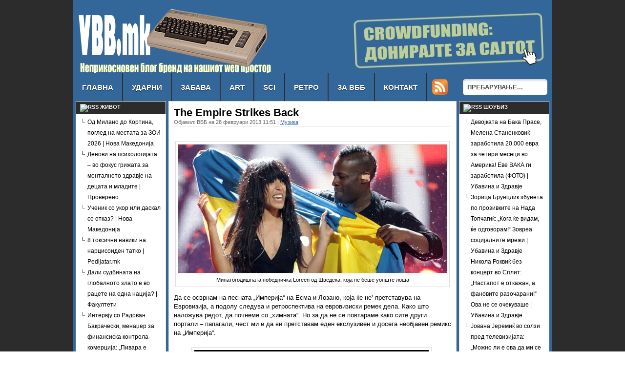

--- FILE ---
content_type: text/html; charset=UTF-8
request_url: https://vbb.mk/the-empire-strikes-back/
body_size: 60067
content:
<!DOCTYPE html PUBLIC "-//W3C//DTD XHTML 1.0 Transitional//EN" "https://www.w3.org/TR/xhtml1/DTD/xhtml1-transitional.dtd">
<html xmlns="https://www.w3.org/1999/xhtml" lang="mk-MK" xmlns:og="http://ogp.me/ns#" xmlns:fb="http://ogp.me/ns/fb#">
<head>
<meta http-equiv="Content-Type" content="text/html; charset=UTF-8" />
<title>The Empire Strikes Back | Порталот на ВББ</title>
<link rel="stylesheet" type="text/css" href="https://vbb.mk/wp/wp-content/themes/helone/stylesingle.css" />
<link href="https://vbb.mk/wp/wp-content/themes/helone/css/dropmenu.css" rel="stylesheet" type="text/css" />
<link href="https://vbb.mk/wp/wp-content/themes/helone/css/comments.css" rel="stylesheet" type="text/css" /> 
 
<link href="https://vbb.mk/wp/wp-content/themes/helone/css/gallery.css" rel="stylesheet" type="text/css" />
 
<link rel="profile" href="https://gmpg.org/xfn/11" />
<link rel="pingback" href="https://vbb.mk/wp/xmlrpc.php" />
<script type="text/javascript" src="https://vbb.mk/wp/wp-content/themes/helone/js/dropmenu.jquery.js"></script>  
<script type="text/javascript" src="https://vbb.mk/wp/wp-content/themes/helone/js/dropmenu.js"></script>   
 
<script type="text/javascript" src="https://vbb.mk/wp/wp-content/themes/helone/js/mootools.v1.11.js"></script>
<script type="text/javascript" src="https://vbb.mk/wp/wp-content/themes/helone/js/jd.gallery.v2.js"></script>
<script type="text/javascript" src="https://vbb.mk/wp/wp-content/themes/helone/js/jd.gallery.set.js"></script>
<script type="text/javascript" src="https://vbb.mk/wp/wp-content/themes/helone/js/jd.gallery.transitions.js"></script>
 
<link rel='stylesheet' id='lazy-widget-loader-css'  href='https://vbb.mk/wp/wp-content/plugins/lazy-widget-loader/css/lwl.css?ver=1.2.7' type='text/css' media='all' />
<link rel='stylesheet' id='thickbox-css'  href='https://vbb.mk/wp/wp-content/plugins/auto-thickbox-plus/thickbox.min.css?ver=1.9' type='text/css' media='all' />
<script type='text/javascript' src='https://vbb.mk/wp/wp-includes/js/comment-reply.min.js?ver=3.5'></script>
<script type='text/javascript' src='https://vbb.mk/wp/wp-includes/js/jquery/jquery.js?ver=1.8.3'></script>
<script type='text/javascript'>
/* <![CDATA[ */
var thickboxL10n = {"next":"\u0421\u043b\u0435\u0434\u043d\u0430  >","prev":"< \u041f\u0440\u0435\u0442\u0445\u043e\u0434\u043d\u0430","image":"\u0421\u043b\u0438\u043a\u0430","of":"\u043e\u0434","close":"\u0417\u0430\u0442\u0432\u043e\u0440\u0438","noiframes":"\u0417\u0430 \u043e\u0432\u0430\u0430 \u0444\u0443\u043d\u043a\u0446\u0438\u0458\u0430 \u0438\u043c\u0430 \u043f\u043e\u0442\u0440\u0435\u0431\u0430 \u043e\u0434 \u0444\u0440\u0435\u0458\u043c\u043e\u0432\u0438. \u0412\u0438\u0435 \u0458\u0430 \u0438\u043c\u0430\u0442\u0435 \u043e\u043d\u0435\u0432\u043e\u0437\u043c\u043e\u0436\u0435\u043d\u043e.","loadingAnimation":"https:\/\/vbb.mk\/wp\/wp-content\/plugins\/auto-thickbox-plus\/images\/loadingAnimation.gif","closeImage":"https:\/\/vbb.mk\/wp\/wp-content\/plugins\/auto-thickbox-plus\/images\/tb-close.png"};
/* ]]> */
</script>
<script type='text/javascript' src='https://vbb.mk/wp/wp-content/plugins/auto-thickbox-plus/thickbox.min.js?ver=1.9'></script>
<link rel="EditURI" type="application/rsd+xml" title="RSD" href="https://vbb.mk/wp/xmlrpc.php?rsd" />
<link rel='prev' title='Счрајт Кокниј' href='https://vbb.mk/straight-cockney/' />
<link rel='next' title='Империја попила ударац' href='https://vbb.mk/imperija-popila-udarac/' />
<link rel='canonical' href='https://vbb.mk/the-empire-strikes-back/' />
<link rel='shortlink' href='https://vbb.mk/?p=5561' />


<!-- Google and other search engines should not cache this page. Plugin by Kristian Risager Larsen, http://kezze.dk . Download the plugin at http://wordpress.org/extend/plugins/avoid-googles-cache/ -->
<meta name="robots" content="noarchive" />



<!-- Open Graph Protocol Meta -->
<meta property='og:site_name' value='Порталот на ВББ'/>
<meta property='og:type' content='article' />
<meta property='og:title' content='The Empire Strikes Back | Порталот на ВББ' />
<meta property='og:url' content='http://vbb.mk/the-empire-strikes-back/' />
<meta property='og:image' content='http://vbb.mk/files/vbb_retrovizija.jpg' />
<meta property='og:image:url' content='http://vbb.mk/files/vbb_retrovizija.jpg' />
<meta property='og:image:secure_url' content='http://vbb.mk/vbb_logo.jpg' />
<meta property='og:image:width' content='709' />
<meta property='og:image:height' content='516' />
<meta property='og:image:type' content='image/jpeg' />
<meta property='og:description' content='Екслузивен ремикс и осврт на евровизиската песна „Империја“ на Есма и Лозано и  ретроспектива на евровизиски ремек дела, во кои таа не спаѓа.' />
<meta property='fb:admins' content='100004181862653' />
<!-- END Open Graph Protocol Meta -->

<script type="text/javascript">
<!--
/******************************************************************************
***   COPY PROTECTED BY CHETANGOLE.COM/BLOG/WP-COPYPROTECT   version 2.2.0 ****
******************************************************************************/
var message="ДЕСЕН КЛИК Е ОНЕВОЗМОЖЕН РАДИ COPYRIGHT ЗАШТИТА, РАБОТИ САМО ЛЕВ.";
function clickIE4(){
if (event.button==2){
alert(message);
return false;
}
}

function clickNS4(e){
if (document.layers||document.getElementById&&!document.all){
if (e.which==2||e.which==3){
alert(message);
return false;
}
}
}

if (document.layers){
document.captureEvents(Event.MOUSEDOWN);
document.onmousedown=clickNS4;
}
else if (document.all&&!document.getElementById){
document.onmousedown=clickIE4;
}
document.oncontextmenu=new Function("alert(message);return false")
// --> 
</script>

<script type="text/javascript">

function disableSelection(target){
if (typeof target.onselectstart!="undefined") //For IE 
	target.onselectstart=function(){return false}
else if (typeof target.style.MozUserSelect!="undefined") //For Firefox
	target.style.MozUserSelect="none"
else //All other route (For Opera)
	target.onmousedown=function(){return false}
target.style.cursor = "default"
}
</script>

<!-- Dynamic Widgets by QURL loaded - http://www.dynamic-widgets.com //-->
<!-- Auto ThickBox Plus by attosoft (http://attosoft.info/en/) -->
<script type="text/javascript">
/* <![CDATA[ */
jQuery(function($) {
	var links = $('a[href][href!=""]').filter(function() {
		// No ThickBox
		var nothickbox = ['nothickbox', 'no_thickbox'];
		for (var i = 0; i < nothickbox.length; i++)
			if ($(this).hasClass(nothickbox[i])) return false;

		return true;
	});

	// Images
	var imageRegex = /\.(jpe?g|gif|png|bmp|webp)($|[?&#])/i;
	var images = links.filter(function() {
		return imageRegex.test($(this).attr('href'));
	});
	images.addClass('thickbox');

	// Others
	var others = links.filter(function() {
		return !imageRegex.test($(this).attr('href'));
	});
	others.filter('.thickbox').not('[href*="TB_iframe"]').not('[href*="#TB_inline"]').each(function() {
		var href = $(this).attr('href');
		if (href.indexOf('://') != -1 && href.indexOf(location.host) == -1) {
			// Add 'TB_iframe' to external URL
			var hashIndex = href.indexOf('#');
			var before = hashIndex == -1 ? href : href.substring(0, hashIndex);
			var after = hashIndex == -1 ? '' : href.substring(hashIndex);
			$(this).attr('href', before + (before.indexOf('?') == -1 ? '?' : '&') + 'TB_iframe' + after);
		}
	});
	others.filter('[href*="TB_iframe"]').add('[href*="#TB_inline"]').addClass('thickbox');

	// for WordPress 2.7.x (jQuery 1.2.6)
	if (!$.isFunction($().live))
		tb_init('a.thickbox');

	// Set a different gallery-id for each WordPress Gallery
	$('div.gallery').each(function() {
		if (this.id)
			$(this).find('a.thickbox').attr('rel', this.id);
	});
});

// Options for ThickBox Plus
tb_options.effect_close = 'none';
/* ]]> */
</script>
<link rel="shortcut icon" href="https://vbb.mk/files/favicon.ico" />
<link rel="icon" href="https://vbb.mk/files/favicon.ico" />
</head>

<body class="single single-post postid-5561 single-format-standard">
<div id="fb-root"></div>
<script async defer crossorigin="anonymous" src="https://connect.facebook.net/en_US/sdk.js#xfbml=1&version=v6.0&appId=192455175540404"></script>
<div id="wrapper">
<div id="container">

<div id="header">
<div id="siteinfo">
<a href="https://vbb.mk/" title="Порталот на ВББ"><img src="/files/vbbmk_gl.jpg" alt="Порталот на ВББ" /></a></div><!-- SITEINFO END -->
<div id="topbanner">
<a title="КЛИКНЕТЕ ЗА ДОНАЦИИ" href="/donacii"><img src="/files/donirajtezavbbmk.jpg" /></a></div><!-- TOPBANNER END -->
<div class="clearfix"></div>

<div id="navigation">
	<ul id="dropmenu" class="menu"><li id="home"><a href="https://vbb.mk/" title="Главна">Главна</a></li><li id="menu-item-211" class="menu-item menu-item-type-taxonomy menu-item-object-category menu-item-211"><a title="Најважните статии на сајтот" href="https://vbb.mk/category/feat/">Ударни</a></li>
<li id="menu-item-374" class="menu-item menu-item-type-taxonomy menu-item-object-category menu-item-374"><a title="ЗАБАВА: естрада, шоу бизнис, видео игри итн." href="https://vbb.mk/category/entertain/">Забава</a></li>
<li id="menu-item-207" class="menu-item menu-item-type-taxonomy menu-item-object-category current-post-ancestor menu-item-207"><a title="Уметност: ликовна, музичка, филмска итн." href="https://vbb.mk/category/art/">Art</a></li>
<li id="menu-item-208" class="menu-item menu-item-type-taxonomy menu-item-object-category menu-item-208"><a title="Наука: историја, географија, физика, хемија, технологија итн." href="https://vbb.mk/category/sci/">Sci</a></li>
<li id="menu-item-210" class="menu-item menu-item-type-taxonomy menu-item-object-category menu-item-210"><a href="https://vbb.mk/category/retro/">Ретро</a></li>
<li id="menu-item-197" class="menu-item menu-item-type-post_type menu-item-object-page menu-item-197"><a title="За vbb.mk" href="https://vbb.mk/about-me/">За ВББ</a></li>
<li id="menu-item-637" class="menu-item menu-item-type-post_type menu-item-object-page menu-item-637"><a title="Писма до редакцијата" href="https://vbb.mk/contact/">Контакт</a></li>
</ul><div id="topsearch">
<form method="get" id="searchform" action="https://vbb.mk/">
<input type="text" name="s" id="s" value="ПРЕБАРУВАЊЕ..." onfocus="if (this.value == 'ПРЕБАРУВАЊЕ...') {this.value = '';}" onblur="if (this.value == '') {this.value = 'ПРЕБАРУВАЊЕ...';}" />
<input type="submit" id="searchsubmit" value="Search" />
</form>
</div><!-- TOPSEARCH END -->
<div id="fid" style="
    padding-top: 0px;
    padding-bottom: 0px;
    padding-left: 0px;
    padding-right: 0px;
    height: auto;
    width: auto;
    float: left;
    margin-top: 12px;
    margin-bottom: 0px;
    margin-right: 0px;
    margin-left: 0px;
    display: block;
">
<a href="/?feed=rss" title="Претплати се на Порталот на ВББ" alt="Претплати се на Порталот на ВББ"><img src="/files/feedicon.png" border="0" /></a>
</div>
<div class="clearfix"></div>
</div><!-- NAVIGATION END -->

<div id="main">
<div class="innerwrap">
<div id="sidebar1">
<div id="sidebarinner1">
<ul class="sidebar_list">
<li id="rss-4" class="widget widget_rss"><h6><a class='rsswidget' href='https://time.mk/rss/life' title='Собирај инфирмации од ова веб место со користење RSS'><img style='border:0' width='14' height='14' src='https://vbb.mk/wp/wp-includes/images/rss.png' alt='RSS' /></a> <a class='rsswidget' href='https://time.mk/' title='TIME.mk - Живот / Уметност - RSS feed'>ЖИВОТ</a></h6><ul><li><a class='rsswidget' href='https://time.mk/c/261977819d/od-milano-do-kortina-pogled-na-mestata-za-zoi-2026.html' title=' [&hellip;]'>Од Милано до Кортина, поглед на местата за ЗОИ 2026 | Нова Македонија</a></li><li><a class='rsswidget' href='https://time.mk/c/0439206c0e/denovi-na-psihologijata-vo-fokus-grizata-za-mentalnoto-zdravje-na-decata-i-mladite.html' title=' [&hellip;]'>Денови на психологијата – во фокус грижата за менталното здравје на децата и младите | Проверено</a></li><li><a class='rsswidget' href='https://time.mk/r/NONE/743a7d4fb2/ucenik-so-ukor-ili-daskal-so-otkaz.html' title=' [&hellip;]'>Ученик со укор или даскал со отказ? | Нова Македонија</a></li><li><a class='rsswidget' href='https://time.mk/r/NONE/08a7505daf/8-toksicni-naviki-na-narcisoiden-tatko.html' title=' [&hellip;]'>8 токсични навики на нарцисоиден татко | Pedijatar.mk</a></li><li><a class='rsswidget' href='https://time.mk/r/NONE/8941ef187f/dali-sudbinata-na-globalnoto-zlato-e-vo-racete-na-edna-nacija.html' title=' [&hellip;]'>Дали судбината на глобалното злато е во рацете на една нација? | Факултети</a></li><li><a class='rsswidget' href='https://time.mk/r/NONE/1caacd07de/intervju-so-radovan-bakraceski-menadzer-za-finansiska-kontrola-komercija-pivara-e-kompanija-koja-gi-zivee-svoite-vrednosti-preku-lugjeto-kulturata-i-grizata-za-zaednicata.html' title=' [&hellip;]'>Интервју со Радован Бакрачески, менаџер за финансиска контрола-комерција: „Пивара е компанија која ги живее своите вредности преку луѓето, културата и грижата за заедницата“ | Факултети</a></li><li><a class='rsswidget' href='https://time.mk/r/NONE/1e65a1a2a9/pozitiva-na-denot-gospogja-ljubica-vezba-pilates-na-pragot-od-80-tata-godina-foto.html' title=' [&hellip;]'>Позитива на денот: Госпоѓа Љубица вежба пилатес на прагот од 80-тата година (фото) | Црнобело</a></li><li><a class='rsswidget' href='https://time.mk/c/2d5544d93a/psiholozi-otkrivaat-7-raboti-sto-roditelite-sakaat-da-gi-slusnat-od-svoite-deca.html' title=' [&hellip;]'>Психолози откриваат 7 работи што родителите сакаат да ги слушнат од своите деца | Деца</a></li><li><a class='rsswidget' href='https://time.mk/c/c9d144f1e9/soveti-za-povrzuvanje-so-vaseto-malo-dete-koga-ne-ste-mu-omilen-roditel.html' title=' [&hellip;]'>Совети за поврзување со вашето мало дете кога не сте му омилен родител | Деца</a></li><li><a class='rsswidget' href='https://time.mk/c/f6e6619674/denes-se-praznuva-svetiot-macenik-platon.html' title=' [&hellip;]'>Денес се празнува Светиот маченик Платон | Екран</a></li></ul></li>
</ul><!-- SIDEBARLIST END -->
</div><!-- SIDEBARINNER1 END -->
</div><!-- SIDEBAR1 END -->
<div id="content">
<div id="contentinner">

<div id="post-entry">



<div class="post-meta-single" id="post-5561">
<h1>The Empire Strikes Back</h1>
<div class="post-date">
Објавил: ВББ на 28 февруари 2013 11:51 | <a href="https://vbb.mk/category/art/music/" title="Прегледај ги сите написи во Музика" rel="category tag">Музика</a>&nbsp;&nbsp;</div><!-- POST DATE END -->
<div class="fb-like" data-href="" data-width="" data-layout="button_count" data-action="like" data-size="large" data-share="true"></div>
<div class="post-content">
<script type='text/javascript' src='https://vbb.mk/files/jw-player-plugin-for-wordpress/player/jwplayer.js?ver=3.5'></script>
<div id="attachment_5578" class="wp-caption aligncenter" style="width: 560px"><a href="/files/loreen-esc-winner-2012-sweden-th.jpg"><img class=" wp-image-5578 " alt="loreen-esc-winner-2012-sweden-th" src="/files/loreen-esc-winner-2012-sweden-th.jpg" width="550" height="263" /></a><p class="wp-caption-text">Минатогодишната победничка Loreen од Шведска, која не беше уопште лоша</p></div>
<p>Да се осврнам на песната „Империја“ на Есма и Лозано, која ќе не’ претставува на Евровизија, а подолу следува и ретроспектива на евровизиски ремек дела. Како што наложува редот, да почнеме со „химната“. Но за да не се повтараме како сите други портали &#8211; папагали, чест ми е да ви претставам еден екслузивен и досега необјавен ремикс на „Империја“.</p>
<p><center><div class="wp-caption alignnone" style="width: 490px"><center><div id="jwplayer-1-div" class="vbb">
<div id="jwplayer-1"></div>
</div>
<script type='text/javascript'>jwplayer('jwplayer-1').setup({"flashplayer":"https://vbb.mk/files/jw-player-plugin-for-wordpress/player/player.swf","width":"480","height":"384","controlbar":"bottom","dock":"false","autostart":"false","icons":"true","backcolor":"","frontcolor":"","lightcolor":"","screencolor":"","item":"0","playlist.position":"none","playlistsize":"180","repeat":"none","shuffle":"false","bufferlength":"1","smoothing":"true","stretching":"uniform","wmode":"opaque","mute":"false","volume":"90","provider":"","streamer":"","file":"https://www.youtube.com/watch?v=6iH92pWYnUs","modes":[{"type":"html5","config":{"streamer":"","provider":""}},{"type":"flash","src":"https://vbb.mk/files/jw-player-plugin-for-wordpress/player/player.swf"},{"type":"download","config":{"streamer":"","provider":""}}]});</script></center><p class="wp-caption-text">ЕКСЛУЗИВНО: Ремикс на Империја</p></div></center></p>
<p>Оригиналната верзија нема да ја видите на овој сајт. Тука тоа нема да пројде. Ако ептен сте запнале, тогаш еве <a href="https://www.youtube.com/watch?feature=player_detailpage&#038;v=n6QIl0lOfUA#t=11s" target="_blank">кликнете тука</a>, но претходно спремете си легенче (на времето коа свирев у андерграунд бендои, имав соученик кој истотака свиреше, па еднаш праеше списак со еден другар шо све треба да понесат пред наступ у МКЦ и му диктира: „Апарат пиша? Пишав. Трзалици пиша? Пишав. Жици резерва пиша? Пишав. Палици пиша? Пишав, а да зеам и легенче? Зашо ти е легенче? Па да повраќам од вашата музика &#8211; го зеза другаров).</p>
<p>Знаејќи дека Евровизија е главно kitschy фестивал, очекуев свашта, али вакво нешто к’о „Империја“ ни во лудило. Коа би се изразил со тинејџерски панкерско &#8211; металски речник, песнава стилски припаѓа у некој морбиден black / death / gothic turbofolk или укратко, ba-rock. Спотот пак, со својата помпа и крајње кичаст антички национал-њу-романтизам, страшно потсетува на Туркменистан кога беше под апсурдниот тоталитарен режим на Сапармурат Нијазов звани Туркменбаши и неговата архитектура во Ашгабат. Или на оние „барокни“ лабуди на онаа куќа на патот Скопје &#8211; Охрид негде кај Кичево, родниот град на Лозано. </p>
<p>Едвај издржав да го изглеам еднаш. Не можев, поједе ме туџа срамота. Море зошто „туџа“, песнава официјално ќе не’ претставува сите нас како држава, зад неа стои националниот РТВ сервис. Све си викам можда авторите на песната и спотот уствари се зезале? Може свесно напраиле само-пародија, &#8220;camp&#8221; ш’о би рекли енглези и им го увалиле на изведувачите на песната, дуетот Влатко Лозаноски &#8211; Лозано и Есма Реџепова? C&#8217;mon this can&#8217;t be serious! </p>
<p>Меѓутоа, гледајќи што се’ ни се случува во последниве години, ова за жал е FOR REAL &#8211; како што на Евровизија 2004 год. пееја турските ска-панкери Athena. Луѓево си се сфаќаат озбилно. За ова лекот е само Борат да направи некоја сулуда пародија, нема друго. Злосторството е дотолку пострашно, затоа што во него учество зема и Кралицата на Ромската песна, Есма. Зошто и’ требаше ова и зошто воопшто да учествува на Евровизија? Тоа е деградација за нејзе како светски признат уметник.</p>
<p>The Empire Strikes First &#8211; како што беше ироничниот наслов на еден албум на Bad Religion (игра на зборови со насловот на петтиот дел од Star Wars). Империјата ни зададе удар, но ми га узврачамо. За да ги деконтаминираме сетилата за вид и слух по оној ужас кој ви го претставив погоре, ќе ве замолам да погледнете подолу некои навистина квалитетни и бесмртни евровизиски теми. Да, Евровизија е воглавно кич, шунд, тралалајки, розево бонбонче за на свадба, таму обично не настапуваат релевантни поп и рок изведувачи, но сепак, во нејзиното полувековно постоење, таа исфрлила и некои ремек дела.</p>
<p><a id="retrovizija" name="retrovizija"></a>Тоа и беше целта на тематската аудио / видео журка Ретровизија која лани ја направив во кафе-баровите Менада и Дамар &#8211; откопување на бисери на буништето наречено Евровизија. Мисијата беше успешна, се направи фина журкица, на платно се прожектираа евровизиски наступи и спотови од педесеттите па до ден денес, имаше познати фаци Трендо, Борјан Јовановски итн. Подолу би ви испрезентирал само мал дел од сето тоа. Ќе ве замолам да изгледате се’, па да видам кој ќе се дрзне тоа да го нарече кич.</p>
<p><center><div class="wp-caption alignnone" style="width: 490px"><center><div id="jwplayer-2-div" class="playlistplaycont">
<div id="jwplayer-2"></div>
</div>
<script type='text/javascript'>jwplayer('jwplayer-2').setup({"flashplayer":"https://vbb.mk/files/jw-player-plugin-for-wordpress/player/player.swf","width":"480","height":"594","controlbar":"bottom","icons":"true","playlist.position":"bottom","playlistsize":"210","repeat":"list","shuffle":"false","bufferlength":"1","smoothing":"true","stretching":"uniform","wmode":"opaque","mute":"false","volume":"90","dock":"true","autostart":"false","gapro.accountid":"UA-32886615-1","gapro.trackstarts":"true","gapro.trackpercentage":"true","gapro.tracktime":"true","plugins":"hd-1,gapro-2,","backcolor":"","frontcolor":"","lightcolor":"","screencolor":"","item":"0","provider":"","streamer":"","hd.fullscreen":"false","hd.state":"true","file":"","modes":[{"type":"html5","config":{"streamer":"","provider":""}},{"type":"flash","src":"https://vbb.mk/files/jw-player-plugin-for-wordpress/player/player.swf"},{"type":"download","config":{"streamer":"","provider":""}}],"playlist":[{"title":"1964 \u0418\u0442\u0430\u043b\u0438\u0458\u0430","creator":"VBB MK","author":"VBB MK","date":"2013-02-28 07:39:34","levels":[{"file":"http://www.youtube.com/watch?v=SyIQUxL-nPY"}],"image":"https://i.ytimg.com/vi/SyIQUxL-nPY/0.jpg","description":"\u0411\u0415\u0417\u0412\u0420\u0415\u041c\u0415\u041d\u0421\u041a\u041e \u0420\u0415\u041c\u0415\u041a \u0414\u0415\u041b\u041e \u041d\u0410\u0414 \u0420\u0415\u041c\u0415\u041a \u0414\u0415\u041b\u0410\u0422\u0410. \u041d\u0435 \u0441\u0430\u043c\u043e \u043a\u0430\u043a\u043e \u0435\u0432\u0440\u043e\u0432\u0438\u0437\u0438\u0441\u043a\u0430 \u043f\u0435\u0441\u043d\u0430, \u0430 \u043e\u043f\u0448\u0442\u043e, \u043a\u0430\u043a\u043e \u043f\u0435\u0441\u043d\u0430.","mediaid":"5605","id":"5605"},{"title":"1991 \u0424\u0440\u0430\u043d\u0446\u0438\u0458\u0430","creator":"escLIVEmusic1","author":"escLIVEmusic1","date":"2013-07-30 00:41:05","levels":[{"file":"http://www.youtube.com/watch?v=Y6OcS7NAM_0"}],"image":"https://i1.ytimg.com/vi/Y6OcS7NAM_0/0.jpg","description":"\u041f\u0440\u0435\u0444\u0438\u043d\u0435\u0442 \u0428\u0430\u0434\u0435\u043e\u0432\u0441\u043a\u0438 ethno-jazz \u043d\u0430 \u0444\u0440\u0430\u043d\u0446\u0443\u0441\u043a\u0430\u0442\u0430 \u0442\u0443\u043d\u0438\u0436\u0430\u043d\u043a\u0430 \u0410\u043c\u0438\u043d\u0430 \u0410\u043d\u0430\u0431\u0438. \u0413\u043b\u0443\u043c\u0435\u0448\u0435 \u0432\u043e \u201e\u0427\u0430\u0458 \u0432\u043e \u0421\u0430\u0445\u0430\u0440\u0430\u201c \u043d\u0430 \u0411\u0435\u0440\u0442\u043e\u043b\u0443\u0447\u0438 \u0441\u043e \u041c\u0430\u043b\u043a\u043e\u0432\u0438\u0447.","mediaid":"7913","id":"7913"},{"title":"1970 \u0417\u0430\u043f\u0430\u0434\u043d\u0430 \u0413\u0435\u0440\u043c\u0430\u043d\u0438\u0458\u0430","creator":"VBB MK","author":"VBB MK","date":"2013-02-28 07:45:04","levels":[{"file":"http://www.youtube.com/watch?v=4XNF1BnEpsw"}],"image":"https://i.ytimg.com/vi/4XNF1BnEpsw/0.jpg","description":"\u0414\u0435\u0432\u043e\u0458\u043a\u0430\u0432\u0430 \u043c\u0435 \u0441\u043c\u0440\u0437\u043d\u0443\u0435. \u0423\u0444... \u0441\u0435 \u043e\u0441\u0435\u045c\u0430 \u0442\u043e\u0430 \u0432\u0440\u0435\u043c\u0435 \u0441\u0435\u043a\u0441\u0443\u0430\u043b\u043d\u0430 \u0440\u0435\u0432\u043e\u043b\u0443\u0446\u0438\u0458\u0430 \u0443 \u0432\u0430\u0437\u0434\u0443\u0445\u0443.","mediaid":"5608","id":"5608"},{"title":"1998 \u0424\u0440\u0430\u043d\u0446\u0438\u0458\u0430","creator":"VBB MK","author":"VBB MK","date":"2013-02-28 07:13:33","levels":[{"file":"http://www.youtube.com/watch?v=d-cgKOsVTAM"}],"image":"https://i.ytimg.com/vi/d-cgKOsVTAM/0.jpg","description":"\u0413\u043e\u0434\u0438\u043d\u0430\u0442\u0430 \u043a\u043e\u0433\u0430 \u0441\u0438\u0442\u0435 \u0441\u043e \u043d\u0435\u0442\u0440\u043f\u0435\u043d\u0438\u0435 \u0433\u043e \u0447\u0435\u043a\u0430\u0432\u0442\u0435 \u043d\u0430\u0448\u0438\u043e\u0442 \u043f\u0440\u0432 \u043d\u0430\u0441\u0442\u0430\u043f \u0441\u043e \u0412\u043b\u0430\u0434\u043e \u0408\u0430\u043d\u0435\u0432\u0441\u043a\u0438, \u0434\u043e\u0434\u0435\u043a\u0430 \u043e\u0432\u0430 \u0420\u0415\u041c\u0415\u041a \u0414\u0415\u041b\u041e \u043e\u0441\u0442\u0430\u043d\u0430 \u043d\u0435\u0437\u0430\u0431\u0435\u043b\u0435\u0436\u0430\u043d\u043e.","mediaid":"5589","id":"5589"},{"title":"1975 \u0425\u043e\u043b\u0430\u043d\u0434\u0438\u0458\u0430","creator":"VBB MK","author":"VBB MK","date":"2013-02-28 07:19:24","levels":[{"file":"http://www.youtube.com/watch?v=vc-gngXMZ_I"}],"image":"https://i.ytimg.com/vi/vc-gngXMZ_I/0.jpg","description":"\u0424\u0430\u043d\u0442\u0430\u0441\u0442\u0438\u0447\u043d\u0430 70's \u0434\u0435\u043d\u0441 \u201e\u0441\u0438\u043c\u0444\u043e\u043d\u0438\u0458\u0430\u201c \u0432\u043e \u0442\u0432 \u0448\u043e\u0443\u0442\u043e Top Of The Pops \u0441\u043e \u0437\u0430\u0440\u0430\u0437\u043d\u0438\u043e\u0442 \u0440\u0435\u0444\u0440\u0435\u043d \u201e\u0414\u0438\u043d\u0433 \u0414\u043e\u043d\u0433\u201c","mediaid":"5593","id":"5593"},{"title":"1980 \u0411\u0435\u043b\u0433\u0438\u0458\u0430","creator":"","author":"","date":"2013-07-30 01:51:27","levels":[{"file":"http://vbb.mk/files/1980_belgium_telex-eurovision.mp4"}],"image":"https://i.ytimg.com/vi/QUu1KVlOwMM/0.jpg","description":"\u041a\u043e\u0433\u0430 Kraftwerk \u0431\u0438 \u043d\u0430\u0441\u0442\u0430\u043f\u0438\u043b\u0435 \u043d\u0430 \u0415\u0432\u0440\u043e\u0432\u0438\u0437\u0438\u0458\u0430. \u0420\u0435\u043c\u0435\u043a \u0434\u0435\u043b\u043e. \u0421\u043f\u0430\u0437\u0438 \u043a\u0430\u043a\u043e \u0432\u0430\u0434\u0438 \u0444\u043e\u0442\u043e-\u0430\u043f\u0430\u0440\u0430\u0442 \u043d\u0430 \u043a\u0440\u0430\u0458. \u041d\u0435\u043a\u043e\u0458, \u0437\u0430 \u043e\u043d\u0430 \u0432\u0440\u0435\u043c\u0435, \u043c\u043e\u0434\u0435\u0440\u0435\u043d :)","mediaid":"7918","id":"7918"},{"title":"1967 \u041b\u0443\u043a\u0441\u0435\u043c\u0431\u0443\u0440\u0433","creator":"VBB MK","author":"VBB MK","date":"2013-02-28 07:36:05","levels":[{"file":"http://www.youtube.com/watch?v=KHArmriSaao"}],"image":"https://i.ytimg.com/vi/KHArmriSaao/0.jpg","description":"\u041a\u043b\u0430\u0441\u0438\u043a\u0430! \u0418\u043c\u0430\u0448\u0435 \u0438 \u043d\u0430\u0448 \u043a\u0430\u0432\u0435\u0440, \u0447\u0438\u043d\u0430\u043c \u043e\u0434 \u0409\u0443\u043f\u043a\u0430 \u0414\u0438\u043c\u0438\u0442\u0440\u043e\u0432\u0441\u043a\u0430, \u201e\u0421\u0438\u043d\u0430 \u0435 \u0459\u0443\u0431\u043e\u0432\u0442\u0430\u201c. \u041f\u0435\u0435 \u0433\u0440\u043a\u0438\u043d\u043a\u0430\u0442\u0430 \u0412\u0438\u043a\u0438 \u041b\u0435\u0430\u043d\u0434\u0440\u043e\u0441.","mediaid":"5603","id":"5603"},{"title":"1986 \u0411\u0435\u043b\u0433\u0438\u0458\u0430","creator":"VBB MK","author":"VBB MK","date":"2013-02-28 07:22:43","levels":[{"file":"http://www.youtube.com/watch?v=IFYZzuBMttY"}],"image":"https://i.ytimg.com/vi/IFYZzuBMttY/0.jpg","description":"\u041c\u043b\u0430\u0434\u0430\u043b\u0430\u0447\u043a\u043e - \u0435\u043d\u0442\u0443\u0437\u0438\u0458\u0430\u0441\u0442\u0438\u0447\u043a\u043e - \u043f\u043e\u0431\u0435\u0434\u043d\u0438\u0447\u043a\u0430 \u0442\u0440\u0430\u043a\u0430. \u041e\u0434\u043b\u0438\u0447\u0435\u043d \u0437\u0432\u0443\u043a.","mediaid":"5594","id":"5594"},{"title":"1963 \u0421\u0424\u0420 \u0408\u0443\u0433\u043e\u0441\u043b\u0430\u0432\u0438\u0458\u0430","creator":"VBB MK","author":"VBB MK","date":"2013-02-28 07:40:44","levels":[{"file":"http://www.youtube.com/watch?v=RoeVWRYpqkc"}],"image":"https://i.ytimg.com/vi/RoeVWRYpqkc/0.jpg","description":"\u0412\u0438\u0446\u0435 \u0412\u0443\u043a\u043e\u0432 \u043f\u0440\u0435\u0434 \u0434\u0430 \u0441\u0435 \u0443\u0432\u0430\u043b\u0438 \u0443 \u043f\u043e\u043b\u0438\u0442\u0438\u0447\u043a\u0438 \u0437\u0431\u0440\u043a\u0438. \u0421\u0438\u043d\u0430\u0442\u0440\u0430 \u0441\u0442\u0430\u0458\u043b! \u041f\u0440\u0435\u0444\u0438\u043d\u0435\u0442\u043e! \u0411\u0435\u0448\u0435 \u0438 \u043f\u0440\u0430\u0442\u0435\u043d\u0438\u043a \u043d\u0430 \u0445\u0440\u0432\u0430\u0442\u0441\u043a\u0438\u0442\u0435 \u0441\u043e\u0446\u0438\u0458\u0430\u043b\u0434\u0435\u043c\u043e\u043a\u0440\u0430\u0442\u0438.","mediaid":"5606","id":"5606"},{"title":"1990 \u0424\u0440\u0430\u043d\u0446\u0438\u0458\u0430","creator":"Hubert Klebensberger","author":"Hubert Klebensberger","date":"2013-07-30 00:53:24","levels":[{"file":"http://www.youtube.com/watch?v=DswpFhX_vz0"}],"image":"https://i1.ytimg.com/vi/DswpFhX_vz0/0.jpg","description":"\u0410\u0432\u0442\u043e\u0440 \u043d\u0430 \u043f\u0435\u0441\u043d\u0430\u0442\u0430 \u0435 \u0441\u043b\u0430\u0432\u043d\u0438\u043e\u0442 \u0448\u0430\u043d\u0441\u043e\u045a\u0435\u0440 \u0421\u0435\u0440\u0436 \u0413\u0435\u043d\u0441\u0431\u0443\u0440, \u043a\u043e\u0458 \u0441\u0435 \u043f\u043e\u0458\u0430\u0432\u0443\u0432\u0430 \u0432\u043e \u0441\u043f\u043e\u0442\u043e\u0442. \u0418 \u043f\u043e\u0441\u043b\u0435 \u0415\u0432\u0440\u043e\u0432\u0438\u0437\u0438\u0458\u0430 \u0431\u0438\u043b\u0430 \u0441\u0430\u0434\u0435 \u043a\u0438\u0447?","mediaid":"7914","id":"7914"},{"title":"1973 \u0411\u0440\u0438\u0442\u0430\u043d\u0438\u0458\u0430","creator":"VBB MK","author":"VBB MK","date":"2013-02-28 07:28:01","levels":[{"file":"http://www.youtube.com/watch?v=LRuRLpEvFo0"}],"image":"https://i.ytimg.com/vi/LRuRLpEvFo0/0.jpg","description":"\u0418\u0430\u043a\u043e \u0432\u0435\u045c\u0435 \u043f\u0440\u0435\u0442\u0445\u043e\u0434\u043d\u043e \u0431\u0435\u0448\u0435 \u0455\u0432\u0435\u0437\u0434\u0430, \u041a\u043b\u0438\u0444 \u0420\u0438\u0447\u0430\u0440\u0434 \u0434\u0432\u0430\u043f\u0430\u0442\u0438 \u043d\u0430\u0441\u0442\u0430\u043f\u0438 \u043d\u0430 \u0415\u0432\u0440\u043e\u0432\u0438\u0437\u0438\u0458\u0430. \u041c\u0430\u043b\u043a\u0443 \u043d\u0430\u0438\u0432\u043d\u043e \u0438 \u0441\u043c\u0435\u0448\u043d\u043e, \u0430\u043c\u0430 \u0438\u043f\u0430\u043a \u0441\u043e \u0434\u043e\u0431\u0430\u0440 \u0440\u043e\u043a attitude.","mediaid":"5598","id":"5598"},{"title":"1965  \u041b\u0443\u043a\u0441\u0435\u043c\u0431\u0443\u0440\u0433","creator":"VBB MK","author":"VBB MK","date":"2013-02-28 07:38:47","levels":[{"file":"http://www.youtube.com/watch?v=7GAIaYwwrC0"}],"image":"https://i.ytimg.com/vi/7GAIaYwwrC0/0.jpg","description":"\u0421\u0438\u043c\u043f\u0430\u0442\u0438\u0447\u043d\u0430 \u0440\u0435\u0442\u0440\u043e \u0442\u0440\u0430\u043a\u0430","mediaid":"5604","id":"5604"},{"title":"1988 \u0428\u0432\u0430\u0458\u0446\u0430\u0440\u0438\u0458\u0430","creator":"VBB MK","author":"VBB MK","date":"2013-02-28 10:07:07","levels":[{"file":"http://www.youtube.com/watch?v=dwtVnDhMkP8"}],"image":"https://i.ytimg.com/vi/dwtVnDhMkP8/0.jpg","description":"\u0421\u0435\u043b\u0438\u043d \u0414\u0438\u043e\u043d \u043f\u0440\u0435\u0434 \u0434\u0430 \u0441\u0435 \u043f\u0440\u0435\u0441\u0435\u043b\u0438 \u0432\u043e \u041a\u0430\u043d\u0430\u0434\u0430 \u0438 \u0434\u0430 \u0441\u0442\u0430\u043d\u0435 \u0441\u0432\u0435\u0442\u0441\u043a\u0430 \u043c\u0435\u0433\u0430\u0455\u0432\u0435\u0437\u0434\u0430. \u0422\u0438\u043f\u0438\u0447\u043d\u043e \u043f\u043e\u0431\u0435\u0434\u043d\u0438\u0447\u043a\u0438 larger-than-life \u0440\u0435\u0444\u0440\u0435\u043d.","mediaid":"5632","id":"5632"},{"title":"1973 \u0421\u0424\u0420 \u0408\u0443\u0433\u043e\u0441\u043b\u0430\u0432\u0438\u0458\u0430","creator":"Zdravko Colic YT Channel","author":"Zdravko Colic YT Channel","date":"2013-07-30 16:08:35","levels":[{"file":"http://www.youtube.com/watch?v=rAOZpFO8n_g"}],"image":"https://i1.ytimg.com/vi/rAOZpFO8n_g/0.jpg","description":"\u041d\u0435\u043c\u0430 \u043f\u043e\u0442\u0440\u0435\u0431\u0430 \u043e\u0434 \u0441\u0432\u0435\u0442\u043b\u0443\u0446\u0430\u0432\u0438 \u045f\u0438\u043d\u045f\u0443\u0444\u0438. \u0421\u0430\u043c\u043e \u043c\u0443\u0448\u043a\u0438 \u0433\u043b\u0430\u0441 \u0438 \u0441\u0442\u0430\u0441 \u043a\u043e\u0458 \u0432\u043b\u0435\u0432\u0430 \u0441\u0442\u0440\u0430\u0445\u043e\u043f\u043e\u0448\u0442\u043e\u0432\u0430\u045a\u0435: \u0417\u0434\u0440\u0430\u0432\u043a\u043e \u0427\u043e\u043b\u0438\u045c \u043a\u043e\u0433\u0430 \u0432\u0440\u0435\u0434\u0435\u0448\u0435.","mediaid":"7924","id":"7924"},{"title":"2008 \u0424\u0440\u0430\u043d\u0446\u0438\u0458\u0430","creator":"VBB MK","author":"VBB MK","date":"2013-02-28 07:15:07","levels":[{"file":"http://www.youtube.com/watch?v=1pEaqis3jF0"}],"image":"https://i.ytimg.com/vi/1pEaqis3jF0/0.jpg","description":"\u0417\u0434\u0440\u0430\u0432\u0430 \u0445\u0438\u043f\u0441\u0442\u0435\u0440\u0441\u043a\u0430 \u0437\u0430\u0444\u0440\u043a\u0430\u043d\u0446\u0438\u0458\u0430","mediaid":"5590","id":"5590"},{"title":"1967 \u0411\u0440\u0438\u0442\u0430\u043d\u0438\u0458\u0430","creator":"VBB MK","author":"VBB MK","date":"2013-02-28 07:35:27","levels":[{"file":"http://www.youtube.com/watch?v=WcvoAURK3KQ"}],"image":"https://i.ytimg.com/vi/WcvoAURK3KQ/0.jpg","description":"\u041a\u043b\u0430\u0441\u0438\u043a\u0430. \u0415\u0432\u0435\u0440\u0433\u0440\u0438\u043d \u0440\u0435\u0444\u0440\u0435\u043d.","mediaid":"5602","id":"5602"},{"title":"1990 \u0411\u0435\u043b\u0433\u0438\u0458\u0430","creator":"VBB MK","author":"VBB MK","date":"2013-02-28 07:29:46","levels":[{"file":"http://www.youtube.com/watch?v=TImbl7e_AwE"}],"image":"https://i.ytimg.com/vi/TImbl7e_AwE/0.jpg","description":"\u041d\u0430\u0441\u043b\u043e\u0432\u043e\u0442 \u043d\u0430 \u043f\u0435\u0441\u043d\u0430\u0442\u0430 \u0435 \u201e\u041c\u0430\u043a\u0435\u0434\u043e\u043d\u043a\u0430\u201c, \u043f\u043e\u0441\u0432\u0435\u0442\u0435\u043d\u0430 \u0435 \u043d\u0430 \u0436\u0435\u043d\u0430 \u043c\u0443. \u0415\u0442\u0435 \u043a\u0430\u043a\u043e \u0441\u0442\u0440\u0430\u043d\u0435\u0446 \u0458\u0430 \u0441\u043b\u0430\u0432\u0435\u0448\u0435 \u043d\u0430\u0448\u0430\u0442\u0430 \u0437\u0435\u043c\u0458\u0430 \u043d\u0430 \u0435\u0434\u0435\u043d \u0434\u043e\u0441\u0442\u043e\u0438\u043d\u0441\u0442\u0432\u0435\u043d \u043d\u0430\u0447\u0438\u043d.","mediaid":"5599","id":"5599"},{"title":"1976 \u0411\u0440\u0438\u0442\u0430\u043d\u0438\u0458\u0430","creator":"VBB MK","author":"VBB MK","date":"2013-02-28 07:23:30","levels":[{"file":"http://www.youtube.com/watch?v=IXq9F2i1lFk"}],"image":"https://i.ytimg.com/vi/IXq9F2i1lFk/0.jpg","description":"\u041a\u043b\u0430\u0441\u0438\u043a\u0430. \u041d\u0435\u043c\u0430 \u043f\u043e\u0442\u0440\u0435\u0431\u0430 \u0434\u0430 \u0441\u0435 \u043e\u0431\u0458\u0430\u0441\u043d\u0443\u0432\u0430. \u041f\u043e\u043c\u0430\u043b\u043a\u0443 \u0441\u043c\u0435\u0448\u043d\u043e \u0438 \u043d\u0430\u0438\u0432\u043d\u043e, \u0430\u043c\u0430 \u043c\u043d\u043e\u0433\u0443 \u0441\u0438\u043c\u043f\u0430\u0442\u0438\u0447\u043d\u043e.","mediaid":"5595","id":"5595"},{"title":"1958 \u0418\u0442\u0430\u043b\u0438\u0458\u0430","creator":"VBB MK","author":"VBB MK","date":"2013-02-28 07:43:33","levels":[{"file":"http://www.youtube.com/watch?v=0-npBIIdQvU"}],"image":"https://i.ytimg.com/vi/0-npBIIdQvU/0.jpg","description":"\u0417\u043d\u0430\u0435\u0442\u0435 \u043b\u0438 \u0434\u0435\u043a\u0430 \u0431\u0435\u0437\u0432\u0440\u0435\u043c\u0435\u043d\u0441\u043a\u0438\u043e\u0442 \u0440\u0435\u0444\u0440\u0435\u043d \"Volare\" \u0435 \u0435\u0432\u0440\u043e\u0432\u0438\u0437\u0438\u0441\u043a\u0438? \u0418 \u0441\u0435\u0430, \u0415\u0432\u0440\u043e\u0432\u0438\u0437\u0438\u0458\u0430 \u0435 \u043a\u0438\u0447? ","mediaid":"5607","id":"5607"},{"title":"1974 \u0428\u0432\u0435\u0434\u0441\u043a\u0430","creator":"AbbaVEVO","author":"AbbaVEVO","date":"2013-02-28 07:24:40","levels":[{"file":"http://www.youtube.com/watch?v=Sj_9CiNkkn4"}],"image":"https://i.ytimg.com/vi/Sj_9CiNkkn4/0.jpg","description":"ABBA. \u0421\u043e \u0442\u043e\u0430 \u0435 \u0441\u0435\u2019 \u043a\u0430\u0436\u0430\u043d\u043e. \u0412\u0440\u0432 \u0432\u043e \u0415\u0432\u0440\u043e\u0432\u0438\u0437\u0438\u0441\u043a\u0430\u0442\u0430 \u0438\u0441\u0442\u043e\u0440\u0438\u0458\u0430. \u041b\u0435\u043a\u0442\u0438\u0440\u0430.","mediaid":"5596","id":"5596"},{"title":"2008 \u0411\u0440\u0438\u0442\u0430\u043d\u0438\u0458\u0430","creator":"VBB MK","author":"VBB MK","date":"2013-02-28 07:18:14","levels":[{"file":"http://www.youtube.com/watch?v=cSWziP72B2Q"}],"image":"https://i.ytimg.com/vi/cSWziP72B2Q/0.jpg","description":"\u041e\u0434\u043b\u0438\u0447\u043d\u0430 soul / r'n'b \u0442\u0440\u0430\u043a\u0430, \u043a\u043e\u0458\u0430 \u0437\u0430 \u0436\u0430\u043b \u0441\u043b\u0430\u0431\u043e \u0441\u0435 \u043f\u043b\u0430\u0441\u0438\u0440\u0430\u0448\u0435","mediaid":"5592","id":"5592"},{"title":"1989 \u0421\u0424\u0420 \u0408\u0443\u0433\u043e\u0441\u043b\u0430\u0432\u0438\u0458\u0430","creator":"VBB MK","author":"VBB MK","date":"2013-02-28 07:31:28","levels":[{"file":"http://www.youtube.com/watch?v=1cpbMUDB-5o"}],"image":"https://i.ytimg.com/vi/1cpbMUDB-5o/0.jpg","description":"\u041d\u0430\u0448\u0438\u0442\u0435 \u0435\u0434\u0438\u043d\u0441\u0442\u0432\u0435\u043d\u0438 \u043f\u043e\u0431\u0435\u0434\u043d\u0438\u0446\u0438, \u0420\u0438\u0432\u0430 \u043e\u0434 \u0417\u0430\u0434\u0430\u0440. \u041e\u0434\u043b\u0438\u0447\u043d\u0430 \u0442\u0440\u0430\u043a\u0430 \u0438 \u0441\u043f\u043e\u0442. \u0415\u043c \u0432\u0435\u0441\u0435\u043b\u043e \u0435\u043c \u0442\u0443\u0440\u0438\u0441\u0442\u0438\u0447\u043a\u0430 \u0440\u0435\u043a\u043b\u0430\u043c\u0430.","mediaid":"5600","id":"5600"},{"title":"2008 \u0411\u043e\u0441\u043d\u0430 \u0438 \u0425\u0435\u0440\u0446\u0435\u0433\u043e\u0432\u0438\u043d\u0430","creator":"escbelgium5","author":"escbelgium5","date":"2013-02-28 07:47:00","levels":[{"file":"http://www.youtube.com/watch?v=UkIFRPw17PQ"}],"image":"https://i.ytimg.com/vi/UkIFRPw17PQ/0.jpg","description":"\u041a\u043e\u043c\u0431\u0438\u043d\u0430\u0446\u0438\u0458\u0430 \u043d\u0430 \u0437\u0434\u0440\u0430\u0432 \u0445\u0443\u043c\u043e\u0440 \u0438 \u0435\u043c\u043e\u0446\u0438\u0458\u0430: \u0415\u043b\u0432\u0438\u0440 \u041b\u0430\u043a\u043e\u0432\u0438\u045c \u0437\u0432\u0430\u043d\u0438 \u041b\u0430\u043a\u0430.","mediaid":"5609","id":"5609"},{"title":"2006 \u0411\u0440\u0438\u0442\u0430\u043d\u0438\u0458\u0430","creator":"escbelgium5","author":"escbelgium5","date":"2013-02-28 09:13:47","levels":[{"file":"http://www.youtube.com/watch?v=HBrW-SBA5a8"}],"image":"https://i.ytimg.com/vi/HBrW-SBA5a8/0.jpg","description":"\u041f\u0435\u0441\u043d\u0430\u0432\u0430 \u0442\u043e\u043b\u043a\u0443 \u0433\u043e \u0438\u0437\u043d\u0435\u0440\u0432\u0438\u0440\u0430 Morrissey \u043e\u0434 The Smiths \u0448\u0442\u043e \u0442\u043e\u0458 \u0441\u0435 \u043f\u043e\u043d\u0443\u0434\u0438 \u0434\u0430 \u043d\u0430\u043f\u0438\u0448\u0435 \u0435\u0432\u0440\u043e\u0432\u0438\u0437\u0438\u0441\u043a\u0430 \u043f\u0435\u0441\u043d\u0430. \u0410 \u0440\u0430\u043f\u0447\u0435\u0432\u043e \u0438 \u043d\u0435 \u0435 \u043b\u043e\u0448\u043e!","mediaid":"5620","id":"5620"},{"title":"2005 \u041c\u043e\u043b\u0434\u0430\u0432\u0438\u0458\u0430","creator":"2004ESC2005","author":"2004ESC2005","date":"2013-02-28 07:55:00","levels":[{"file":"http://www.youtube.com/watch?v=RWQCgSB_lpE"}],"image":"https://i.ytimg.com/vi/RWQCgSB_lpE/0.jpg","description":"\u0424\u0430\u043d\u0442\u0430\u0441\u0442\u0438\u0447\u043d\u0438\u043e\u0442 ska-punk \u0431\u0435\u043d\u0434 Zdob \u0219i Zdub. \u041b\u0443\u0434\u0438\u043b\u043e \u0442\u043e\u0442\u0430\u043b\u043d\u043e.","mediaid":"5611","id":"5611"},{"title":"2011 \u0421\u0440\u0431\u0438\u0458\u0430","creator":"eurovision","author":"eurovision","date":"2013-02-28 07:59:37","levels":[{"file":"http://www.youtube.com/watch?v=-CWvXKxjCs8"}],"image":"https://i.ytimg.com/vi/-CWvXKxjCs8/0.jpg","description":"\u041e\u0434\u043b\u0438\u0447\u043d\u0430 60's northern soul / mod \u0442\u0440\u0430\u043a\u0430 \u0441\u043e \u0441\u043e\u043e\u0434\u0432\u0435\u0442\u043d\u0430 \u043a\u043e\u0441\u0442\u0438\u043c\u043e\u0433\u0440\u0430\u0444\u0438\u0458\u0430 \u0438 \u0441\u0446\u0435\u043d\u043e\u0433\u0440\u0430\u0444\u0438\u0458\u0430","mediaid":"5613","id":"5613"},{"title":"2008 \u0411\u0443\u0433\u0430\u0440\u0438\u0458\u0430","creator":"Georgi Mateev","author":"Georgi Mateev","date":"2013-02-28 09:28:48","levels":[{"file":"http://www.youtube.com/watch?v=yVF_x6euKUE"}],"image":"https://i.ytimg.com/vi/yVF_x6euKUE/0.jpg","description":"\u0422\u0440\u0430\u043a\u0430\u0432\u0430 \u043d\u0435 \u0435 \u0443\u043e\u043f\u0448\u0442\u0435 \u043e\u0434 \u0435\u0432\u0440\u043e\u0432\u0438\u0437\u0438\u0441\u043a\u0438 \u0442\u0438\u043f, \u0430\u043b\u2019 who cares, \u043e\u0434\u043b\u0438\u0447\u043d\u0430 \u0435. \u0416\u0438\u0432\u043e, \u0436\u0438\u0432\u043e!","mediaid":"5623","id":"5623"},{"title":"2008 \u0420\u0443\u0441\u0438\u0458\u0430","creator":"dimabilanplaya","author":"dimabilanplaya","date":"2013-02-28 08:04:30","levels":[{"file":"http://www.youtube.com/watch?v=0fzISRFAtLc"}],"image":"https://i.ytimg.com/vi/0fzISRFAtLc/0.jpg","description":"\u041f\u043e\u0431\u0435\u0434\u043d\u0438\u043a\u043e\u0442 \u0437\u0430 2008, \u0414\u0438\u043c\u0430 \u0411\u0438\u043b\u0430\u043d \u0441\u043e \u0444\u0438\u043b\u043c\u0441\u043a\u0438 \u0441\u043f\u043e\u0442, \u0432\u043e \u043a\u043e\u0458 \u0443\u0447\u0435\u0441\u0442\u0432\u0443\u0432\u0430 \u0438 \u043e\u043b\u0438\u043c\u043f\u0438\u0441\u043a\u0438\u043e\u0442 \u0448\u0430\u043c\u043f\u0438\u043e\u043d \u0432\u043e \u0443\u043c\u0435\u0442\u043d\u0438\u0447\u043a\u043e \u043b\u0438\u0437\u0433\u0430\u045a\u0435, \u0415\u0432\u0433\u0435\u043d\u0438\u0458 \u041f\u043b\u0443\u0448\u0435\u043d\u043a\u043e.","mediaid":"5615","id":"5615"},{"title":"2005 \u0423\u043a\u0440\u0430\u0438\u043d\u0430","creator":"2004ESC2005","author":"2004ESC2005","date":"2013-02-28 07:56:59","levels":[{"file":"http://www.youtube.com/watch?v=AMsM_yA1wZY"}],"image":"https://i.ytimg.com/vi/AMsM_yA1wZY/0.jpg","description":"\u041f\u0440\u043e\u0442\u0435\u0441\u0442\u043d\u0430 rap-rock \u0445\u0438\u043c\u043d\u0430 \u043d\u0430 \u0443\u043a\u0440\u0430\u0438\u043d\u0441\u043a\u0430\u0442\u0430 \u041f\u043e\u0440\u0442\u043e\u043a\u0430\u043b\u043e\u0432\u0430 \u0420\u0435\u0432\u043e\u043b\u0443\u0446\u0438\u0458\u0430, \u043a\u043e\u0458\u0430 \u0441\u0435 \u0441\u043b\u0443\u0447\u0438 \u0432\u043e \u043f\u0440\u0435\u0442\u0445\u043e\u0434\u043d\u0430\u0442\u0430 2004 \u0433\u043e\u0434. \u041c\u043e\u045c\u043d\u043e.","mediaid":"5612","id":"5612"},{"title":"2004 \u0422\u0443\u0440\u0446\u0438\u0458\u0430","creator":"mercek76","author":"mercek76","date":"2014-05-05 23:53:47","levels":[{"file":"http://www.youtube.com/watch?v=ybw4i-cICMM"}],"image":"https://i1.ytimg.com/vi/ybw4i-cICMM/0.jpg","description":"Athena \u0435 \u043f\u0440\u0438\u043c\u0435\u0440 \u043a\u0430\u043a\u043e \u043e\u0434 \u0422\u0443\u0440\u0446\u0438\u0458\u0430 \u043c\u043e\u0436\u0435 \u0434\u0430 \u0438\u0441\u043a\u043e\u0447\u0438 \u0438 \u0433\u0435\u043d\u0438\u0458\u0430\u043b\u0435\u043d \u0443\u0440\u0431\u0430\u043d \u0431\u0435\u043d\u0434, \u0430 \u043d\u0435 \u0441\u0430\u043c\u043e \u043d\u0435\u043a\u0430\u043a\u0432\u0438 \u043f\u043e\u043b\u0443-\u043d\u0430\u0440\u043e\u0434\u045a\u0430\u0446\u0438.","mediaid":"9897","id":"9897"},{"title":"2012 \u0428\u0432\u0435\u0434\u0441\u043a\u0430","creator":"eurovision","author":"eurovision","date":"2013-02-28 08:02:30","levels":[{"file":"http://www.youtube.com/watch?v=Pfo-8z86x80"}],"image":"https://i.ytimg.com/vi/Pfo-8z86x80/0.jpg","description":"\u041c\u0438\u043d\u0430\u0442\u043e\u0433\u043e\u0434\u0438\u0448\u043d\u0438\u043e\u0442 \u043f\u043e\u0431\u0435\u0434\u043d\u0438\u043a. \u0417\u0430\u0441\u043b\u0443\u0436\u0435\u043d\u043e.","mediaid":"5614","id":"5614"},{"title":"\u0420\u0415\u0422\u0420\u041e\u0412\u0418\u0417\u0418\u0408\u0410","creator":"VBB MK","author":"VBB MK","date":"2013-02-28 09:32:01","levels":[{"file":"http://www.youtube.com/watch?v=k8Jq_D8LZXE"}],"image":"https://i.ytimg.com/vi/k8Jq_D8LZXE/0.jpg","description":"\u0412\u0438\u0434\u0435\u043e \u045f\u0438\u043d\u0433\u043b\u043e\u0442 \u043a\u043e\u0458 \u0433\u043e \u0441\u043f\u0440\u0435\u043c\u0438\u0432 \u0437\u0430 \u0432\u0438\u0434\u0435\u043e \u0436\u0443\u0440\u043a\u0438\u0442\u0435 \u0441\u043e \u0435\u0432\u0440\u043e\u0432\u0438\u0437\u0438\u0441\u043a\u0430\u0442\u0430 \u0442\u0435\u043c\u0430 \u0432\u043e \u0438\u0437\u0432\u0435\u0434\u0431\u0430 \u043d\u0430 \u0431\u0438\u0442\u043e\u043b\u0441\u043a\u0438\u0442\u0435 \u0440\u043e\u043a\u0435\u0440\u0438 \u0427\u043e\u043a\u0430\u043d\u0447\u0435.","mediaid":"5624","id":"5624"}]});</script></center><p class="wp-caption-text">Клик наслов за преглед, разглеј списак со клизач десно</p></div></center></p>
<p>Доста луѓе се чудат како тоа чоек ко мене ш’о се градел со рокенрол, може толку фанатично да го интересира Евровизија?! На тоа стално одговарам со цитат од славниот водител на BBC, Сер Тери Воган &#8220;Eurovision is rubbish, but I like the rubbish&#8221;. У смисла, пуштање мозак на испаша или така нешто. Како што ви докажав погоре со корпус деликатес, од Евровизија сепак произлегле некои квалитетни композиции.„Империја“, се разбира, не е една од нив.</p>
<p>Мислам (не мислам туку сум убеден) дека требаше да се одржат и повеќе изданија на таа моја журка Ретровизија ради културна деконтаминација на градов со музика која ем е комерцијална (значи носи гости у кафана, не е некоја тешка алтернатива), а ем е одбрана со вкус (не е турбофолк), но за жал журката бидна само пар пути и толку. Јас сум благодарен на тие локали кои ја прифатија идејата, но се надевав дека можеби и други ќе пројават интерес за неа и дека таа ќе подзаживее низ градов. Ал ташак. Епа драги мои, коа не цените позитивни иницијативи, шо да ви кажам. Сеа лепо-фино си ја имате „Империја“, па тражили сте &#8211; глејте си ја.<br />
</p>
<hr style="width: 550px;" width="550" />
<p><strong>UPDATE:</strong> Благодарејќи на жестоките критики, во кои се вклучи и vbb.mk, „Империја“ на Есма и Лозано е тргната од Youtube, а следуваше и оправданието дека песната и спотот ќе биле „поправени“. За подетални информации <a href="http://vbb.mk/imperija-popila-udarac/" title="Империја попила ударац" target="_blank">кликни тука</a>.</p>
</div><!-- POST CONTENT END -->
<div class="post-tags"></div></div><!-- POST META 5561 END -->



</div><!-- POST ENTRY END -->

<div id="post-navigator-single">
<div class="alignleft">&laquo;&nbsp;<a href="https://vbb.mk/straight-cockney/" rel="prev">Счрајт Кокниј</a></div>
<div class="alignright"><a href="https://vbb.mk/imperija-popila-udarac/" rel="next">Империја попила ударац</a>&nbsp;&raquo;</div>
<div class="clearfix"></div>
</div>


<div class="clearfix"></div>
</div><!-- CONTENTINNER END -->
</div><!-- CONTENT END -->

<div id="sidebar">
<div id="sidebarinner">

<ul class="sidebar_list">




 



</ul><!-- SIDEBARLIST END -->


<div id="sidebar-left">
<ul class="sidebar_list">
<li id="rss-16" class="widget widget_rss"><h6><a class='rsswidget' href='https://time.mk/rss/scena' title='Собирај инфирмации од ова веб место со користење RSS'><img style='border:0' width='14' height='14' src='https://vbb.mk/wp/wp-includes/images/rss.png' alt='RSS' /></a> <a class='rsswidget' href='https://time.mk/' title='TIME.mk - Сцена - RSS feed'>ШОУБИЗ</a></h6><ul><li><a class='rsswidget' href='https://time.mk/c/244b62befd/devojkata-na-baka-prase-melena-stanenkovik-zarabotila-20-000-evra-za-cetiri-meseci-vo-amerika-eve-vaka-gi-zarabotila-foto.html' title=' [&hellip;]'>Девојката на Бака Прасе, Мелена Станенковиќ заработила 20.000 евра за четири месеци во Америка! Еве ВАКА ги заработила (ФОТО) | Убавина и Здравје</a></li><li><a class='rsswidget' href='https://time.mk/c/ccd1c7ae80/zorica-brunclik-zbuneta-po-prozivkite-na-nada-topcagik-koga-ke-vidam-ke-odgovoram-zovrea-socijalnite-mrezi.html' title=' [&hellip;]'>Зорица Брунцлик збунета по прозивките на Нада Топчагиќ: „Кога ќе видам, ќе одговорам!“ Зовреа социјалните мрежи | Убавина и Здравје</a></li><li><a class='rsswidget' href='https://time.mk/r/NONE/3b9dc4730b/nikola-rokvik-bez-koncert-vo-split-nastapot-e-otkazan-a-fanovite-razocarani-ova-ne-se-ocekuvase.html' title=' [&hellip;]'>Никола Роквиќ без концерт во Сплит: „Настапот е откажан, а фановите разочарани!“ Ова не се очекуваше | Убавина и Здравје</a></li><li><a class='rsswidget' href='https://time.mk/r/NONE/3a19bcba2b/jovana-jeremik-vo-solzi-pred-televizijata-mozno-li-e-ova-da-mi-se-slucuva-ova-se-detalite.html' title=' [&hellip;]'>Јована Јеремиќ во солзи пред телевизијата: „Можно ли е ова да ми се случува?!“ Ова се деталите | Убавина и Здравје</a></li><li><a class='rsswidget' href='https://time.mk/c/a9d2c9c94c/karleusa-so-zestok-komentar-za-priveduvanjeto-na-pejackite-dzejla-ramovik-i-barbara-bobak-ova-gi-sokirase-mnogumina.html' title=' [&hellip;]'>Карлеуша со жесток коментар за приведувањето на пејачките Џејла Рамовиќ и Барбара Бобак! Ова ги шокираше многумина | Убавина и Здравје</a></li><li><a class='rsswidget' href='https://time.mk/c/975a0c3a61/bosanskata-pop-pejacka-dzejla-ramovik-i-bendot-kazneti-so-po-100-evra-oti-bez-dozvola-nastapile-vo-klub-vo-kicevo-nemalo-pogolem-broj-gosti-od-dozvolenoto.html' title=' [&hellip;]'>БОСАНСКАТА ПОП ПЕЈАЧКА ЏЕЈЛА РАМОВИЌ И БЕНДОТ КАЗНЕТИ СО ПО 100 ЕВРА ОТИ БЕЗ ДОЗВОЛА НАСТАПИЛЕ ВО КЛУБ ВО КИЧЕВО, НЕМАЛО ПОГОЛЕМ БРОЈ ГОСТИ ОД ДОЗВОЛЕНОТО | Сакам да кажам</a></li><li><a class='rsswidget' href='https://time.mk/c/bcc7a49524/hrvatski-pejac-najden-mrtov-vo-hotelska-soba-vo-cirih-mirko-perkovik-poki-imal-nastap-vecerta-pred-da-pocine.html' title=' [&hellip;]'>ХРВАТСКИ ПЕЈАЧ НАЈДЕН МРТОВ ВО ХОТЕЛСКА СОБА ВО ЦИРИХ Мирко Перковиќ-Поки имал настап вечерта пред да почине | +инфо</a></li><li><a class='rsswidget' href='https://time.mk/c/cbf6f4b644/na-aca-lukas-mu-zabranija-uste-eden-koncert-javnosta-sokirana-sto-se-slucuva-so-poznatiot-pejac.html' title=' [&hellip;]'>На Аца Лукас му забранија уште еден концерт – јавноста шокирана, што се случува со познатиот пејач?! | Glamur</a></li><li><a class='rsswidget' href='https://time.mk/c/f059fd08b5/danijela-dimitrovska-objavi-postari-fotki-so-sinot-za-rodenden-pokaza-kako-se-menuvala-niz-godinite.html' title=' [&hellip;]'>Данијела Димитровска објави постари фотки со синот за роденден – покажа како се менувала низ годините | Црнобело</a></li><li><a class='rsswidget' href='https://time.mk/c/555fa95ac5/dzesi-dzej-zboruvase-za-spontaniot-abortus-se-rasplaka-na-scenata-nema-nacin-da-se-podgotvite-za-toa.html' title=' [&hellip;]'>Џеси Џеј зборуваше за спонтаниот абортус, се расплака на сцената: „Нема начин да се подготвите за тоа“ | Макфакс</a></li></ul></li>

</ul><!-- SIDEBARLIST END -->
</div><!-- SIDEBAR LEFT END -->


<div id="sidebar-right">
<ul class="sidebar_list">

<li class="widget_links">
<h6>Blogroll</h6>
	<ul>
		<li><a href="http://codex.wordpress.org/" title=" (Последно ажурирање January 1, 1970 1:00 am)">Documentation</a></li>
<li><a href="http://wordpress.org/extend/plugins/" title=" (Последно ажурирање January 1, 1970 1:00 am)">Plugins</a></li>
<li><a href="http://wordpress.org/extend/ideas/" title=" (Последно ажурирање January 1, 1970 1:00 am)">Suggest Ideas</a></li>
<li><a href="http://wordpress.org/support/" title=" (Последно ажурирање January 1, 1970 1:00 am)">Support Forum</a></li>
<li><a href="http://wordpress.org/extend/themes/" title=" (Последно ажурирање January 1, 1970 1:00 am)">Themes</a></li>
<li><a href="http://wordpress.org/news/" title=" (Последно ажурирање January 1, 1970 1:00 am)">WordPress Blog</a></li>
<li><a href="http://planet.wordpress.org/" title=" (Последно ажурирање January 1, 1970 1:00 am)">WordPress Planet</a></li>
	</ul>
</li>

<li class="widget_meta">
<h6>Мета</h6>
<ul>
<li><a href="https://vbb.mk/wp/vlez">Најави се</a></li>
<li><a href="http://validator.w3.org/check?uri=referer" target="_blank" rel="nofollow">XHTML</a></li>
<li><a href="http://jigsaw.w3.org/css-validator/validator?uri=https://vbb.mk&amp;usermedium=all" target="_blank" rel="nofollow">CSS</a></li>
</ul>
</li>

</ul><!-- SIDEBARLIST END -->
</div><!-- SIDEBAR RIGHT END -->


<div class="clearfix"></div>
</div><!-- SIDEBARINNER END -->
</div><!-- SIDEBAR END -->

<div class="clearfix"></div>
</div><!-- INNERWRAP END -->
</div><!-- MAIN END -->

<div id="footer">
<div id="footer-left">
<div id="devlink"><img src="/files/favicon.ico" /> Дизајнирано од ВББ</div>
</div><!-- FOOTER LEFT END -->
<div id="footer-right">
&copy; VBB 2012-2025 Сите права се задржани
</div><!-- FOOTER RIGHT END -->
<div class="clearfix"></div>
<script type="text/javascript">
disableSelection(document.body)
</script>
<script type='text/javascript'>
/* <![CDATA[ */
var SlimStatParams = {"ajaxurl":"https:\/\/vbb.mk\/wp\/wp-admin\/admin-ajax.php","ci":"YTo0OntzOjEyOiJjb250ZW50X3R5cGUiO3M6NDoicG9zdCI7czo4OiJjYXRlZ29yeSI7czoyOiIzMyI7czoxMDoiY29udGVudF9pZCI7aTo1NTYxO3M6NjoiYXV0aG9yIjtzOjM6InZiYiI7fQ==.f8df0f0ea48466201e57dba99ddd9652"};
/* ]]> */
</script>
<script type='text/javascript' src='https://vbb.mk/wp/wp-content/plugins/wp-slimstat/wp-slimstat.js'></script>
<script type='text/javascript' src='https://vbb.mk/wp/wp-content/plugins/lazy-widget-loader/js/lazy-widget-loader.js?ver=1.2.7'></script>
</div><!-- FOOTER END -->

</div><!-- CONTAINER END -->
</div><!-- WRAPPER END -->

</body>
</html>

--- FILE ---
content_type: text/css
request_url: https://vbb.mk/wp/wp-content/themes/helone/stylesingle.css
body_size: 38727
content:
/*
Theme Name: VBB
Theme URI: http://vbb.mk
Description: 4 columns fixed width WordPress theme
Author: VBB
Author URI: http://vbb.mk
Tags: white,four-columns,custom-menu,fixed-width,left-sidebar,right-sidebar,theme-options,threaded-comments

	The CSS, XHTML and design is released under Creative Commons Attribution-Share Alike 3.0 United States License:
	http://creativecommons.org/licenses/by-sa/3.0/us/
*/

html, body {
	font-family: Arial, Helvetica, sans-serif;
	margin: 0px;
	padding: 0px;
	width: 100%;
	height: auto;
	font-size: 1em;
	background-image: none;
	background-repeat: no-repeat;
	background-position: center top;
	color: #000000;
}
.clearfix {
	clear: both;
}
.innerwrap {
	padding: 0px;
	height: auto;
	width: 980px;
	margin-top: 0px;
	margin-right: auto;
	margin-bottom: 0px;
	margin-left: auto;
}
a:link {
	text-decoration: underline;
	color: #336699;
}
a:visited {
	text-decoration: underline;
	color: #993300;
}
a:hover, a:active {
	text-decoration: underline;
	color: #000000;
}
.alignleft, .attachment-alignleft {
	text-align: left;
	float: left;
}
.alignright, .attachment-alignright {
	text-align: right;
	float: right;
}
.center, .attachment-center {
	margin: 0px auto;
	clear: both;
}

.img img {
   max-width: 100%;
}
.img object, .img embed {
   width: 100%;
}
p img {
	padding: 0;
	max-width: 100%;
}
img.alignleft, img.attachment-alignleft {
	border: 1px solid #D5D5D5;
	padding: 5px;
	display: inline;
	margin-top: 5px;
	margin-right: 10px;
	margin-bottom: 0px;
	margin-left: 0px;
	background-color: #FFFFFF;
}
img.alignright, img.attachment-alignright {
	border: 1px solid #D5D5D5;
	padding: 5px;
	display: inline;
	margin-top: 7px;
	margin-right: 10px;
	margin-bottom: 0px;
	margin-left: 10px;
	background-color: #FFFFFF;
}
img.aligncenter, img.attachment-aligncenter {
	margin-top: 10px;
	margin-right: auto;
	margin-bottom: 10px;
	margin-left: auto;
	display: block;
	border: 1px solid #D5D5D5;
	padding: 5px;
	clear: both;
	background-color: #FFFFFF;
}
.aligncenter, div.aligncenter {
	display: block;
	margin-left: auto;
	margin-right: auto;
}
.wp-caption {
	text-align: center;
	background-color: #FFFFFF;
	padding-top: 5px;
	border: 1px solid #dddddd;
	margin-top: 20px;
	margin-right: 15px;
	margin-bottom: 10px;
	margin-left: 10px;
}
.wp-caption img {
	margin: 0;
	padding: 0;
	border: 1px solid #dddddd;
}
.wp-caption p.wp-caption-text {
	font-size: 11px;
	line-height: 17px;
	margin: 0;
	color: #000000;
	padding-top: 5px;
	padding-right: 4px;
	padding-bottom: 5px;
	padding-left: 4px;
	text-shadow: none;
}
pre {
	padding: 10px;
	clear: both;
	width: auto;
	overflow: scroll;
	font-family: "Courier New", "MS Sans Serif", sans-serif, serif;
	color: #000000;
	font-size: 13px;
	line-height: 22px;
	white-space: nowrap;
	border: 1px solid #d5d5d5;
	background-color: #FFFFFF;
	margin-top: 8px;
	margin-right: auto;
	margin-bottom: 8px;
	margin-left: auto;
	text-shadow: none;
}
em {
	font-style: italic;
}
code {
	font-family: "Courier New", "MS Sans Serif", sans-serif, serif;
	font-size: 1.025em;
}
form {
	margin: 0px;
	padding: 0px;
}
select {
	padding: 1px;
	font-weight: normal;
	width: 94%;
	border: 1px solid #DFDFDF;
	color: #000000;
	background: #FFFFFF;
	margin-top: 0px;
	margin-right: auto;
	margin-bottom: 10px;
	margin-left: auto;
	clear: both;
	height: auto;
	display: block;
	font-size: 12px;
}

blockquote p {
	line-height: 22px;
}

blockquote {
	margin: 15px 30px 0 10px;
	padding-left: 20px;
	color: #999999;
	border-left-width: 5px;
	border-left-style: solid;
	border-left-color: #999999;
}
blockquote cite {
	margin: 5px 0 0;
	display: block;
}
acronym, abbr, span.caps {
	cursor: help;
}

acronym, abbr {
	border-bottom: 1px dashed #999999;
}
#breadcrumbs {
	clear: both;
	height: auto;
	width: 100%;
	font-size: 9px;
	text-transform: uppercase;
	text-align: left;
	display: block;
	font-weight: bold;
	font-style: normal;
	padding-top: 15px;
	padding-right: 0px;
	padding-bottom: 2px;
	padding-left: 0px;
	text-shadow: 0px 1px 1px #fff;
	border-bottom-width: 1px;
	border-bottom-style: solid;
	border-bottom-color: #DDDDDD;
	margin-top: 0px;
	margin-right: 0px;
	margin-bottom: 15px;
	margin-left: 0px;
}
#breadcrumbs a {

}
#breadcrumbs a:hover {

}
#wrapper {
	padding: 0px;
	height: auto;
	width: 100%;
	margin-top: 0;
	margin-right: auto;
	margin-bottom: 0;
	margin-left: auto;
	background-color: #2C2C2C;
}
#container {
	padding: 0px;
	height: auto;
	width: 100%;
	margin-top: 0px;
	margin-right: auto;
	margin-bottom: 0px;
	margin-left: auto;
}

#header {
	padding: 0px;
	clear: both;
	height: auto;
	width: 980px;
	display: block;
	margin-top: 0px;
	margin-right: auto;
	margin-bottom: 0em;
	margin-left: auto;
	background-image: none;
	background-repeat: repeat-x;
	background-position: left top;
	background-color: #336699;
	border-bottom-width: 0px;
	border-bottom-style: solid;
	border-bottom-color: #1e1e1e;
	-webkit-border-radius: 0px;
	-moz-border-radius: 0px;
	border-radius: 0px; 
}
#siteinfo {
	margin: 0px;
	float: left;
	height: auto;
	width: 420px;
	text-align: left;
	display: block;
	text-shadow: 0px 1px 1px #000;
	padding: 0px;
}
#siteinfo a {
	color: #FCFCFC;
	text-decoration: none;

}
#siteinfo a:hover {
	text-decoration: none;
}
#siteinfo img {
	border: 0 none;
}
#siteinfo #site-title {
	font-size: 2em;
	margin: 0px;
	padding: 0px;
	clear: both;
	height: auto;
	width: 100%;
	font-weight: bold;
}
#siteinfo #site-description {
	font-size: 0.75em;
	margin: 0px;
	padding: 0px;
	clear: both;
	height: auto;
	width: 100%;
	color: #D0D0D0;
}
#topbanner {
	margin: 0px;
	float: right;
	height: auto;
	width: auto;
	text-align: right;
	display: block;
	padding: 0px;
}
#topbanner img {
	border: 0 none;
}
#navigation {
	padding: 0px;
	clear: both;
	height: auto;
	width: 980px;
	display: block;
	margin-top: 0px;
	margin-right: auto;
	margin-bottom: 0px;
	margin-left: auto;
	background-color: #336699;
	background-image: none;
	background-repeat: repeat-x;
	background-position: left top;
	-moz-border-radius-topleft: 0px;
	-moz-border-radius-topright: 0px;
	-moz-border-radius-bottomright: 0px;
	-moz-border-radius-bottomleft: 0px;
	-webkit-border-radius: 0px 0px 0px 0px;
	border-radius: 0px 0px 0px 0px; 
}
#topsearch {
	padding: 0px;
	float: right;
	height: auto;
	width: 17%;
	text-align: right;
	display: block;
	margin-top: 0px;
	margin-right: 15px;
	margin-bottom: 0px;
	margin-left: 0px;
}
#topsearch #searchform {
	display: block;
	padding: 0px;
	clear: both;
	height: auto;
	width: 100%;
	margin-top: 12px;
	margin-right: 0px;
	margin-bottom: 0px;
	margin-left: 0px;
}
#topsearch #searchform #s {
	padding: 8px;
	width: 93%;
	background-color: #FFFFFF;
	font-size: 13px;
	color: #494949;
	border: 1px solid #DADADA;

	-webkit-border-radius: 5px;
	-moz-border-radius: 5px;
	border-radius: 5px;
	text-transform: uppercase;

-webkit-box-shadow: inset 0px 5px 5px -5px #999;
-moz-box-shadow: inset 0px 5px 5px -5px #999;
	box-shadow: inset 0px 5px 5px -5px #999;
	font-weight: bold;
	margin: 0px;
}
#topsearch #searchform #s:focus {}
#topsearch #searchform #searchsubmit {
	display: none;
}
#main {
	margin: 0px;
	padding: 0px;
	clear: both;
	height: auto;
	width: 100%;
	background-color: #336699;
}
#fullcontent {
	width: 100%;
	margin: 0px;
	height: auto;
	padding-top: 0px;
	padding-right: 0px;
	padding-bottom: 3em;
	padding-left: 0px;
	clear: both;
}
#content {
	float: left;
	width: 600px;
	margin-top: 0px;
	height: auto;
	padding-top: 0px;
	padding-right: 0px;
	padding-bottom: 3em;
	padding-left: 0px;
}
#contentinner {
	padding: 0px;
	height: auto;
	width: auto;
	margin-top: 0px;
	margin-right: 5px; /* all browsers including Mac IE */
	*margin-right: 1px; /* IE 6 and below */
	margin-bottom: 0px;
	margin-left: 5px; /* all browsers including Mac IE */
	*margin-left: 1px; /* IE 6 and below */
}
#sidebar1 {
	margin: 0px;
	float: left;
	height: auto;
	width: 185px;
	padding-top: 0px;
	padding-right: 0px;
	padding-bottom: 0em;
	padding-left: 0px;
	margin-left: 5px; /* all browsers including Mac IE */
	*margin-left: 1.5px; /* IE 6 and below */ 
	margin-top: 0px;
}
#sidebarinner1 {
	margin: 0px;
	padding: 0px;
	height: auto;
	width: auto;
}
#sidebar {
	margin: 0px;
	float: right;
	height: auto;
	width: 185px;
	padding-top: 0px;
	padding-right: 0px;
	padding-bottom: 3em;
	padding-left: 0px;
	margin-right: 5px; /* all browsers including Mac IE */
	*margin-right: 2.5px; /* IE 6 and below */ 
	margin-top: 0px;
}
#sidebarinner {
	margin: 0px;
	padding: 0px;
	height: auto;
	width: 185px;
}
#sidebar-left {
	float: left;
	width: 185px;
	padding: 0px;
	margin: 0px;
}
#sidebar-right {
	display: none;
	margin: 0px;
	padding: 0px;
	float: right;
	width: 49%;
}
#featured {
	padding: 5px;
	height: auto;
	width: auto;
	margin-top: 0px;
	margin-right: 0px;
	margin-bottom: 5px;
	margin-left: 0px;
	clear: both;
	background-color: #2C2C2C;
	border: 1px solid #dddddd;
	display: block;
}

#featured #featured-title {
	width: auto;
	display: none;
	font-weight: bold;
	color: #FFFFFF;
	font-size: 5px;
	height: auto;
	clear: both;
	background-color: #2e2e2e;
	padding: 8px;
	margin: 0px;
	text-transform: none;
	text-shadow: 0px 1px 1px #000;
}
#post-entry {
	display: block;
	margin: 0px;
	padding: 0px;
	clear: both;
	height: auto;
	width: 100%;
}
#post-entry .post-meta {
	padding: 5px;
	float: left;
	height: 325px;
	width: 230px;
	margin-top: 0px;
	margin-right: 5px;
	margin-bottom: 5px;
	margin-left: 0px;
	background-color: #FFFFFF;
	border: 1px solid #dddddd;
	text-shadow: 0px 1px 1px #fff;
}
#post-entry .post-meta a {}
#post-entry .post-meta a:hover {}
#post-entry  .columnfix {
	margin-right: 0px;
}
#post-entry .post-meta .thumb {
	padding: 0px;
	margin-top: 0px;
	margin-right: 0px;
	margin-bottom: 5px;
	margin-left: 0px;
}
#post-entry .post-meta .thumb .aligncenter {
	padding: 0px;
	margin-top: 0px;
	margin-right: auto;
	margin-bottom: 0px;
	margin-left: auto;
	border-top-width: 0px;
	border-right-width: 0px;
	border-bottom-width: 0px;
	border-left-width: 0px;
	border-top-style: none;
	border-right-style: none;
	border-bottom-style: none;
	border-left-style: none;
	width: 230px;
	height: 110px;
}
#post-entry .post-meta .thumb a:hover img {
	filter:alpha(opacity=50);
	-moz-opacity: 0.5;
	opacity: 0.5;
	-khtml-opacity: 0.5;
}
#post-entry .post-meta h2 {
	display: block;
	padding: 0px;
	clear: both;
	height: auto;
	width: 100%;
	font-size: 16px;
	font-weight: bold;
	margin: 0px;
	line-height: 23px;
}
#post-entry .post-meta .post-date {
	display: block;
	padding: 0px;
	clear: both;
	height: auto;
	width: 100%;
	font-size: 9px;
	color: #333333;
	font-weight: bold;
	margin-top: 5px;
	margin-right: 0px;
	margin-bottom: 5px;
	margin-left: 0px;
}
#post-entry .post-meta .post-content {
	display: block;
	margin: 0px;
	padding: 0px;
	clear: both;
	height: auto;
	width: 100%;
	font-size: 12px;
	color: #000000;
	line-height: 17px;
}
#post-entry .post-meta .readmore {
	float: right;
	text-align: center;
	padding: 0px;
	margin-top: 8px;
	margin-right: 8px;
	margin-bottom: 0px;
	margin-left: 0px;
	height: auto;
	width: auto;
	font-size: 9px;
	font-weight: bold;
	text-transform: uppercase;
}
#post-entry .post-meta .readmore a {
	color: #FFFFFF;
	text-decoration: none;
	display: block;
	text-shadow: 0px 1px 1px #000;

	-webkit-border-radius: 5px;
	-moz-border-radius: 5px;
	border-radius: 5px;
	background-color: #993300;
	padding-top: 3px;
	padding-right: 6px;
	padding-bottom: 3px;
	padding-left: 6px;
}
#post-entry .post-meta .readmore a:hover {
	background-color: #000000;
	background-image: none;
}
#post-entry .post-meta-single {
	padding: 10px;
	height: auto;
	width: auto;
	margin-top: 0px;
	margin-right: 0px;
	margin-bottom: 10px;
	margin-left: 0px;
	background-color: #FFFFFF;
	border: 1px solid #dddddd;
	text-shadow: 0px 1px 1px #fff;
	display: block;
	clear: both;
}
#post-entry .post-meta-single h1 {
	display: block;
	margin: 0px;
	padding: 0px;
	clear: both;
	height: auto;
	width: 100%;
	font-size: 22px;
	font-weight: bold;
	color: #000000;
}
#post-entry .post-meta-single h1#page {
	padding-bottom: 2px;
	border-bottom-width: 1px;
	border-bottom-style: solid;
	border-bottom-color: #dddddd;
}
#post-entry .post-meta-single .post-date {
	font-size: 11px;
	color: #666666;
	clear: both;
	height: auto;
	width: auto;
	margin-top: 0px;
	margin-right: 0px;
	margin-bottom: 10px;
	margin-left: 0px;
	padding-top: 0px;
	padding-right: 0px;
	padding-bottom: 2px;
	padding-left: 0px;
	border-bottom-width: 1px;
	border-bottom-style: solid;
	border-bottom-color: #dddddd;
	display: block;
}
#post-entry .post-meta-single .social {
	margin-bottom: 10px;
}
#post-entry .post-meta-single .post-content {
	font-size: 13px;
	font-family: Arial, Helvetica, sans-serif;
	line-height: 18px;
	color: #000000;
	display: block;
	margin: 0px;
	padding: 0px;
	clear: both;
	width: auto;
	overflow: hidden;
}
#post-entry .post-meta-single .post-tags {
	font-size: 11px;
	color: #666666;
	clear: both;
	height: auto;
	width: auto;
	margin-top: 0px;
	margin-right: 0px;
	margin-bottom: 10px;
	margin-left: 0px;
	padding: 0px;
}
.adsense-loop {
	display: block;
	padding: 5px;
	clear: both;
	height: auto;
	width: auto;
	text-align: center;
	background-color: #FFFFFF;
	margin-top: 0px;
	margin-right: 0px;
	margin-bottom: 5px;
	margin-left: 0px;
	border: 1px solid #dddddd;
}
.adsense-single {}
#post-navigator {
	clear: both;
	height: auto;
	width: 100%;
	display: block;
	margin-top: 0px;
	margin-right: auto;
	margin-bottom: 0px;
	margin-left: auto;
	font-size: 10px;
	font-weight: normal;
	text-shadow: 0px 1px 1px #000;
	padding-top: 1em;
	padding-right: 0px;
	padding-bottom: 1em;
	padding-left: 0px;
}

.wp-pagenavi {
	width: 100%;
	margin-top: 0px;
	margin-right: auto;
	margin-bottom: 0px;
	margin-left: auto;
	clear: both;
	text-align: right;
	padding-top: 1em;
	padding-right: 0px;
	padding-bottom: 1em;
	padding-left: 0px;
	height: auto;
}
.pages {
	width: auto;
	position: relative;
	height: auto;
	margin-top: 0px;
	margin-right: 3px;
	margin-bottom: 0px;
	margin-left: 0px;
	color: #FFFFFF;
	background-color: #000000;
	border-top-width: 0px;
	border-right-width: 0px;
	border-bottom-width: 0px;
	border-left-width: 0px;
	border-top-style: none;
	border-right-style: none;
	border-bottom-style: none;
	border-left-style: none;
	padding-top: 3px;
	padding-right: 8px;
	padding-bottom: 3px;
	padding-left: 8px;
	-webkit-border-radius: 5px;
	-moz-border-radius: 5px;
	border-radius: 5px;
}
.current {
	width: auto;
	position: relative;
	height: auto;
	margin: 0px;
	padding-top: 3px;
	padding-right: 8px;
	padding-bottom: 3px;
	padding-left: 8px;
	text-decoration: none;
	background-color: #993300;
	border-top-width: 0px;
	border-right-width: 0px;
	border-bottom-width: 0px;
	border-left-width: 0px;
	border-top-style: none;
	border-right-style: none;
	border-bottom-style: none;
	border-left-style: none;
	font-weight: normal;
	color: #FFFFFF;
	-webkit-border-radius: 5px;
	-moz-border-radius: 5px;
	border-radius: 5px;
}
.wp-pagenavi a {
	text-decoration: none;
	height: auto;
	width: auto;
	margin: 0px;
	padding-top: 3px;
	padding-right: 8px;
	padding-bottom: 3px;
	padding-left: 8px;
	display: inline;
	color: #FFFFFF;
	background-color: #000000;
	border-top-width: 0px;
	border-right-width: 0px;
	border-bottom-width: 0px;
	border-left-width: 0px;
	border-top-style: none;
	border-right-style: none;
	border-bottom-style: none;
	border-left-style: none;
	-webkit-border-radius: 5px;
	-moz-border-radius: 5px;
	border-radius: 5px;
}
.wp-pagenavi a:hover {
	color: #FFFFFF;
	text-decoration: none;
	background-color: #993300;
}
#post-navigator .alignleft a, #post-navigator .alignright a {
	color: #FFFFFF;
	margin: 0px;
	height: auto;
	width: auto;
	text-decoration: none;
	display: block;
	background-color: #000000;
	border-top-width: 0px;
	border-right-width: 0px;
	border-bottom-width: 0px;
	border-left-width: 0px;
	border-top-style: none;
	border-right-style: none;
	border-bottom-style: none;
	border-left-style: none;
	padding-top: 3px;
	padding-right: 8px;
	padding-bottom: 3px;
	padding-left: 8px;
	font-weight: normal;
	-webkit-border-radius: 5px;
	-moz-border-radius: 5px;
	border-radius: 5px;
}
#post-navigator .alignleft a:hover, #post-navigator .alignright a:hover {
	color: #FFFFFF;
	text-decoration: none;
	background-color: #993300;
	font-weight: normal;
}
#post-navigator-single {
	 width: 98%;
	font-size: 11px;
	margin-top: 1em;
	margin-right: auto;
	margin-bottom: 0px;
	margin-left: auto;
	clear: both;
	height: auto;
	display: block;
	color: #000000;
	padding-top: 0px;
	padding-right: 0px;
	padding-bottom: 1em;
	padding-left: 0px;
	text-shadow: 0px 1px 1px #fff;
	font-weight: bold;
}
#post-navigator-single .alignleft {
	margin: 0px;
	padding: 0px;
	float: left;
	width: 45%;
	overflow: hidden;
	text-align: left;
	height: auto;
}
#post-navigator-single .alignright {
	margin: 0px;
	padding: 0px;
	float: right;
	width: 45%;
	overflow: hidden;
	text-align: right;
	height: auto;
}
#post-navigator-single a {
	color: #FFFFFF;
	text-decoration: none;
}
#post-navigator-single a:hover {
	color: #993300;
	text-decoration: underline;
}
ul.sidebar_list {
	display: block;
	margin: 0px;
	padding: 0px;
	clear: both;
	height: auto;
	width: 100%;
	text-shadow: 0px 1px 1px #fff;
	color: #000000;
}
ul.sidebar_list a {
	color: #000000;
	text-decoration: none;

}
ul.sidebar_list a:hover {
	color: #993300;
	text-decoration: underline;
}
ul.sidebar_list li {
	display: block;

	clear: both;
	height: auto;
	width: auto;
	list-style-image: none;
	list-style-type: none;
	margin-top: 0px;
	margin-right: 0px;
	margin-bottom: 5px;
	margin-left: 0px;
	position: relative;
	padding: 0px;
	background-color: #FFFFFF;
	border: 1px solid #dddddd;
}
ul.sidebar_list li select {
	border: 1px solid #dddddd;
	display: block;
	padding: 2px;
	width: 96%;
	position: relative;
	clear: both;
	float: none;
	height: auto;
	margin-right: auto;
	margin-left: auto;
}

ul.sidebar_list li ul, ul.sidebar_list li div {
	margin: 0px;
	clear: both;
	height: auto;
	width: auto;
	display: block;
	padding-top: 5px;
	padding-right: 10px;
	padding-bottom: 5px;
	padding-left: 10px;
}
ul.sidebar_list li div {
	font-size: 12px;
	line-height: 22px;
	padding: 0px;
}
ul.sidebar_list li ul li {
	font-size: 12px;
	line-height: 22px;
	list-style-type: none;
	display: block;
	margin: 0px;
	clear: both;
	height: auto;
	width: auto;
	background-image: url(images/bullet.png);
	list-style-image: none;
	border-top-width: 0px;
	border-right-width: 0px;
	border-bottom-width: 0px;
	border-left-width: 0px;
	border-top-style: none;
	border-right-style: none;
	border-bottom-style: none;
	border-left-style: none;
	background-repeat: no-repeat;
	background-position: left 3px;
	padding-top: 0px;
	padding-right: 0px;
	padding-bottom: 0px;
	padding-left: 13px;
}
ul.sidebar_list li ul li ul {
	display: block;
	margin: 0px;
	padding: 0px;
	clear: both;
	height: auto;
	width: 100%;
	list-style-image: none;
	list-style-type: none;
	background-image: none;
}
ul.sidebar_list h6 {
	list-style-image: none;
	list-style-type: none;
	display: block;
	clear: both;
	height: auto;
	width: auto;
	font-size: 11px;
	text-transform: none;
	font-weight: bold;
	text-shadow: 0px 1px 1px #000;
	color: #FFFFFF;
	margin: 0px;
	text-align: left;
	padding-top: 5px;
	padding-right: 8px;
	padding-bottom: 5px;
	padding-left: 8px;
	background-color: #2C2C2C;
}
ul.sidebar_list h6 a {
	color: #FFFFFF;
	text-decoration: none;
}
ul.sidebar_list h6 a:hover {
	color: #FFFFFF;
	text-decoration: underline;
}
ul.sidebar_list #widget_ads {
	padding: 0px;
	margin-top: 0px;
	margin-right: 0px;
	margin-left: 0px;
}
ul.sidebar_list #widget_ads div {
	padding: 5px;
	text-align: center;
}

ul.sidebar_list .widget_text .textwidget {
	font-size: 12px;
	line-height: 20px;
}
ul.sidebar_list .widget_text .textwidget a {
	color: #993300;
	text-decoration: none;
	font-weight: bold;
}
ul.sidebar_list .widget_text .textwidget a:hover {
	text-decoration: underline;
	color: #000000;
}
ul.sidebar_list .widget_search {
	padding: 5px;
}
ul.sidebar_list .widget_search #searchform {
	margin: 0px;
	padding: 0px;
	width: 100%;
	display: block;
}
ul.sidebar_list .widget_search #searchform div {
	margin: 0px;
	padding: 0px;
}
ul.sidebar_list .widget_search #searchform #s {
	padding: 5px;
	width: 96.5%;
	font-size: 13px;
	font-weight: normal;
	color: #666666;
	font-style: normal;
	background-color: #FFFFFF;
	height: auto;
	border: 1px solid #dddddd;
	margin: 0px;
}
ul.sidebar_list .widget_search #searchform #searchsubmit {
	font-size: 12px;
	text-transform: uppercase;
	height: auto;
	width: auto;
	margin: 0px;
	border-top-width: 0px;
	border-right-width: 0px;
	border-bottom-width: 0px;
	border-left-width: 0px;
	border-top-style: none;
	border-right-style: none;
	border-bottom-style: none;
	border-left-style: none;
	font-weight: normal;
	color: #FFFFFF;
	text-shadow: 0px 1px 1px #000;
	background-color: #CC3333;
	line-height: 1;
	padding-top: 4px;
	padding-bottom: 4px;
	display: none;
}
ul.sidebar_list .widget_search #searchform .screen-reader-text {
	display: none;
}
ul.sidebar_list #sponsorbox {
	margin-top: 0px;
	margin-right: 0px;
	margin-left: 0px;
}

ul.sidebar_list #sponsorbox #sponsor-links {
	text-align: center;
	margin: 0px;
	display: block;
	padding-top: 8px;
	padding-right: 0px;
	padding-bottom: 3px;
	padding-left: 0px;
}
ul.sidebar_list #sponsorbox #sponsor-links a {
	border-top-width: 0px;
	border-right-width: 0px;
	border-bottom-width: 0px;
	border-left-width: 0px;
	border-top-style: none;
	border-right-style: none;
	border-bottom-style: none;
	border-left-style: none;
}
ul.sidebar_list #sponsorbox #sponsor-links a:hover {
	border-top-width: 0px;
	border-right-width: 0px;
	border-bottom-width: 0px;
	border-left-width: 0px;
	border-top-style: none;
	border-right-style: none;
	border-bottom-style: none;
	border-left-style: none;
}
ul.sidebar_list #sponsorbox #sponsor-links p {
	display: inline;
	margin: 0px;
	padding: 0px;
}
ul.sidebar_list #sponsorbox #sponsor-links img {
	padding: 0px;
	border-top-width: 0px;
	border-right-width: 0px;
	border-bottom-width: 0px;
	border-left-width: 0px;
	border-top-style: none;
	border-right-style: none;
	border-bottom-style: none;
	border-left-style: none;
	height: 125px;
	width: 125px;
	margin-top: 0px;
	margin-right: 5px;
	margin-bottom: 5px;
	margin-left: 5px;
}
ul.sidebar_list #wp-calendar {
	width: 100%;
	text-align: center;
	font-size: 13px;
}
ul.sidebar_list #wp-calendar caption {
	font-size: 18px;
	text-transform: uppercase;
	font-weight: bold;
}
ul.sidebar_list #wp-calendar #prev {
	text-align: left;
	padding-left: 4%;
}
ul.sidebar_list #wp-calendar #next {
	text-align: right;
	padding-right: 4%;
}
ul.sidebar_list #wp-calendar a {
	text-decoration: none;
	color: #993300;
	font-weight: bold;
}
ul.sidebar_list #wp-calendar a:hover {
	text-decoration: underline;
	color: #000000;
} 
ul.sidebar_list li#twitter {}
ul.sidebar_list #twitter h6 {
}
ul.sidebar_list li#twitter div#twitter_update_list {
	background-image: none;
	background-color: transparent;
	margin: 0px;
	padding: 0px;
}
ul.sidebar_list li#twitter div#twitter_update_list p {
	font-size: 12px;
	line-height: 18px;
	text-align: left;
	margin: 0px;
	border-top-width: 1px;
	border-top-style: solid;
	border-top-color: #dddddd;
	padding-top: 5px;
	padding-right: 10px;
	padding-bottom: 5px;
	padding-left: 10px;
}
ul.sidebar_list li#twitter div#twitter_update_list a {
	color: #0066FF;
	text-decoration: none;
}
ul.sidebar_list li#twitter div#twitter_update_list a:hover {
	color: #000000;
	text-decoration: underline;
}
ul.sidebar_list .featured-category {}
ul.sidebar_list .featured-category h6 {}

ul.sidebar_list .featured-category .feat-cat-entry {
	margin: 0px;
	padding: 0px;
	clear: both;
	height: auto;
	width: 100%;
}
ul.sidebar_list .featured-category .feat-cat-entry .feat-cat-meta {
	display: block;
	clear: both;
	height: auto;
	width: auto;
	margin: 0px;
	border-top-width: 1px;
	border-top-style: solid;
	border-top-color: #dddddd;
	padding: 10px;
}
ul.sidebar_list .featured-category .feat-cat-entry .feat-cat-meta .clearfix {
	font-size: 1px;
	line-height: 1;
	display: block;
	margin: 0px;
	padding: 0px;
	clear: both;
}

ul.sidebar_list .featured-category .feat-cat-entry .feat-cat-meta .alignleft {
	margin-top: 4px;
	margin-right: 10px;
	margin-bottom: 6px;
	margin-left: 0px;
}
ul.sidebar_list .featured-category .feat-cat-entry .feat-cat-meta .aligncenter {
	margin-top: 0px;
	margin-right: auto;
	margin-bottom: 5px;
	margin-left: auto;
}

ul.sidebar_list .featured-category .feat-cat-entry .feat-cat-meta a {
	text-decoration: none;
	color: #993300;
}
ul.sidebar_list .featured-category .feat-cat-entry .feat-cat-meta a:hover {
	color: #000000;
	text-decoration: underline;
	background-color: #FFFFFF;
}
ul.sidebar_list .featured-category .feat-cat-entry .feat-cat-meta h2 {
	padding: 0px;
	font-size: 16px;
	font-weight: bold;
	font-style: normal;
	text-transform: none;
	margin: 0px;
	line-height: 20px;
}
ul.sidebar_list .featured-category .feat-cat-entry .feat-cat-meta .feat-cat-date {
	font-size: 10px;
	color: #999999;
	margin: 0px;
	text-transform: uppercase;
	line-height: 18px;
	padding: 0px;
	font-style: normal;
	display: none;
}
ul.sidebar_list .featured-category .feat-cat-entry .feat-cat-meta p {
	font-size: 12px;
	padding: 0px;
	line-height: 18px;
	margin: 0px;
	display: block;
	font-weight: normal;
}
ul.sidebar_list .widget_recentcomments_gravatar, ul.sidebar_list .widget_hottopics {}
ul.sidebar_list .widget_recentcomments_gravatar .comentry, ul.sidebar_list .widget_hottopics .comentry {
	margin: 0px;
	display: block;
	clear: both;
	padding-top: 5px;
	padding-right: 10px;
	padding-bottom: 5px;
	padding-left: 10px;
	border-top-width: 1px;
	border-top-style: solid;
	border-top-color: #dddddd;
}
ul.sidebar_list .widget_recentcomments_gravatar .comentry .clearfix {
	font-size: 1px;
	line-height: 1;
	display: block;
	margin: 0px;
	padding: 0px;
	clear: both;
}
ul.sidebar_list .widget_recentcomments_gravatar .comentry .alignleft {
	margin-top: 5px;
	margin-right: 10px;
	margin-bottom: 6px;
	margin-left: 0px;
}
ul.sidebar_list .widget_recentcomments_gravatar .comentry .author {
	margin: 0px;
	padding: 0px;
	clear: right;
	display: block;
	text-transform: capitalize;
}
ul.sidebar_list .widget_recentcomments_gravatar .comentry .author a, ul.sidebar_list .widget_recentcomments_gravatar .comentry .author .aname {
	text-decoration: none;
	color: #993300;
	font-weight: bold;
}
ul.sidebar_list .widget_recentcomments_gravatar .comentry .author a:hover {
	color: #000000;
	text-decoration: underline;
	font-weight: bold;
}
ul.sidebar_list .widget_recentcomments_gravatar .comentry .comment {
	display: block;
	margin: 0px;
	padding: 0px;
	clear: right;
	line-height: 16px;
	font-style: normal;
}
ul.sidebar_list .widget_recentcomments_gravatar .comentry .comment a {
	color: #000000;
	text-decoration: none;
}
ul.sidebar_list .widget_recentcomments_gravatar .comentry .comment a:hover {
	color: #993300;
	text-decoration: underline;
}
ul.sidebar_list .widget_hottopics .comentry a {
	color: #993300;
	text-decoration: none;
	font-weight: bold;
}
ul.sidebar_list .widget_hottopics .comentry a:hover {
	color: #000000;
	text-decoration: underline;
	font-weight: bold;
}
ul.sidebar_list .widget_hottopics .comentry .total-com {
	display: block;
	margin: 0px;
	padding: 0px;
	clear: left;
	font-style: normal;
	font-weight: normal;
	color: #000000;
}
ul#archives, ul#links {
	background-color: #FFFFFF;
	border: 1px solid #dddddd;
	display: block;
	padding: 10px;
	clear: both;
	height: auto;
	width: auto;
	margin-top: 0px;
	margin-right: 0px;
	margin-bottom: 10px;
	margin-left: 0px;
	list-style-image: none;
	list-style-type: none;
}
ul#archives h6 {
	padding: 0px;
	clear: both;
	height: auto;
	width: 100%;
	color: #993300;
	text-decoration: none;
	margin-top: 0px;
	margin-right: 0px;
	margin-bottom: 5px;
	margin-left: 0px;
	font-size: 20px;
	text-transform: uppercase;
	font-weight: bold;
}
ul#archives li {
	margin: 0px;
	padding: 0px;
	height: auto;
	width: 100%;
	list-style-type: none;
}

ul#archives li ul {
	height: auto;
	width: auto;
	padding-top: 0px;
	padding-right: 0px;
	padding-bottom: 0px;
	padding-left: 20px;
	margin-top: 0px;
	margin-right: 0px;
	margin-bottom: 1em;
	margin-left: 0px;
}
ul#archives li ul li {
	list-style-type: square;
	font-size: 13px;
	line-height: 24px;
	margin: 0px;
	height: auto;
	width: auto;
	padding: 0px;
	font-weight: normal;
	color: #000000;
}
ul#archives li ul li ul {
	margin: 0px;
	height: auto;
	width: auto;
	padding-top: 0px;
	padding-right: 0px;
	padding-bottom: 0px;
	padding-left: 20px;
}
ul#archives a {
	color: #000000;
	text-decoration: none;
}
ul#archives a:hover {
	color: #993300;
	text-decoration: underline;
}

ul#links h6 {
	padding: 0px;
	clear: both;
	height: auto;
	width: 100%;
	text-decoration: none;
	margin-top: 0px;
	margin-right: 0px;
	margin-bottom: 8px;
	margin-left: 0px;
	font-size: 20px;
	color: #993300;
	font-weight: bold;
	text-transform: uppercase;
}
ul#links li {
	margin: 0px;
	padding: 0px;
	height: auto;
	width: 100%;
}
ul#links li ul {

	list-style-type: none;
	height: auto;
	width: 100%;
	margin: 0px;
	padding: 0px;
}
ul#links li ul li {
	margin: 0px;
	height: auto;
	width: 100%;
	font-size: 16px;
	line-height: 26px;
	padding: 0px;
	font-weight: normal;
}
ul#links li ul li ul {
	margin: 0px;
	height: auto;
	width: auto;
	padding-top: 0px;
	padding-right: 0px;
	padding-bottom: 0px;
	padding-left: 17px;
}
ul#links li ul li ul li {
	margin: 0px;
	height: auto;
	width: 100%;
	font-size: 13px;
	line-height: 24px;
	padding: 0px;
	list-style-type: square;
	font-weight: normal;
	color: #000000;
}
ul#links li a {
	color: #000000;
	text-decoration: none;
}
ul#links li a:hover {
	text-decoration: underline;
	color: #993300;
}
#footer {
	clear: both;
	height: auto;
	width: auto;
	font-family: Impact, Arial;
	font-size: 12px;
	text-shadow: 0px 1px 1px #000;
	margin: 0px;
	padding: 15px;
	color: #FFFFFF;
	display: block;
	line-height: 16px;
	background-color: #000000;
}
#footer ul {
	padding: 0px;
	clear: both;
	width: 100%;
	display: block;
	height: auto;
	margin-top: 0px;
	margin-right: 0px;
	margin-bottom: 5px;
	margin-left: 0px;
}
#footer  li {
	list-style-image: none;
	list-style-type: none;
	margin-right: 10px;
	padding: 0px;
	margin-top: 0px;
	margin-bottom: 0px;
	margin-left: 0px;
	display: inline;
}

#footer-left {
	margin: 0px;
	padding: 0px;
	float: left;
	height: auto;
	width: 49%;
	text-align: left;

	position: relative;
}
#footer-right {
	margin: 0px;
	padding: 0px;
	float: right;
	height: auto;
	width: 49%;
	text-align: right;
	position: relative;
}
#footer a {
	color: #FFFFFF;
	text-decoration: none;

}
#footer a:hover {
	text-decoration: none;
	color: #c0c0c0;
	background-color: transparent;
}
#footer #devlink {
}
#footer #devlink a {
	text-decoration: none;
}
#footer #devlink a:hover {
	text-decoration: none;
}
#footer #credits {
	font-size: 11px;
}
/*
#footer-widget-area {
	clear: both;
	height: auto;
	width: 100%;
	margin-top: 0px;
	margin-right: auto;
	margin-bottom: 0px;
	margin-left: auto;
	padding: 0px;
	background-color: #274158;
	position: relative;
}
#footer-widget-area-left {
	display: block;
	margin: 0px;
	padding: 0px;
	height: 60px;
	width: 14px;
	position: absolute;
	left: -14px;
	top: -13px;
	background-image: url(images/footer-l.png);
	background-repeat: no-repeat;
}
#footer-widget-area-right {
	display: block;
	margin: 0px;
	padding: 0px;
	height: 60px;
	width: 14px;
	position: absolute;
	top: -13px;
	background-image: url(images/footer-r.png);
	background-repeat: no-repeat;
	right: -14px;
}
#footer-widget-area-wrap {
	display: block;
	margin: 0px;
	padding: 40px;
}
#footer-widget-area .widget-area {
	width: 23%;
	display: block;
	float: left;
	overflow: hidden;
	margin-right: 25px;
}
#footer-widget-area #fourth {
	margin-right: 0px;
}
#footer-widget-area select  {
	clear: both;
	height: auto;
	width: 99%;
	margin-top: 0px;
	margin-right: auto;
	margin-bottom: 0px;
	margin-left: auto;
	border-top-width: 0px;
	border-right-width: 0px;
	border-bottom-width: 0px;
	border-left-width: 0px;
	border-top-style: none;
	border-right-style: none;
	border-bottom-style: none;
	border-left-style: none;
	background-color: #FFFFFF;
	display: block;
	padding: 2px;
}
#footer-widget-area form {
	margin: 0px;
	padding: 0px;
}
ul.footer_list {
	margin: 0px;
	padding: 0px;
	list-style-image: none;
	list-style-type: none;
	display: block;
	clear: both;
	height: auto;
	width: 100%;
	color: #FFFFFF;
	text-shadow: 0px 1px 1px #000;
}
ul.footer_list a {
	color: #FFFFFF;
	text-decoration: none;
}
ul.footer_list a:hover {
	text-decoration: none;
	color: #759DC1;
}
ul.footer_list  h6 {
	font-size: 13px;
	display: block;
	height: auto;
	width: auto;
	font-weight: bold;
	color: #FFFFFF;
	text-transform: uppercase;
	margin-top: 0px;
	margin-right: 0px;
	margin-bottom: 10px;
	margin-left: 0px;
	border-bottom-width: 1px;
	border-bottom-style: solid;
	border-bottom-color: #2F4B66;
	padding-top: 0px;
	padding-right: 0px;
	padding-bottom: 2px;
	padding-left: 0px;
}
ul.footer_list li {
	padding: 0px;
	list-style-image: none;
	list-style-type: none;
	display: block;
	clear: both;
	height: auto;
	width: 100%;
	font-size: 12px;
	line-height: 20px;
	margin-top: 0px;
	margin-right: 0px;
	margin-bottom: 20px;
	margin-left: 0px;
}
ul.footer_list li ul, ul.footer_list li div {
	margin: 0px;
	padding: 0px;
	width: 100%;
	display: block;
	clear: both;
	height: auto;
}
ul.footer_list li ul li {
	margin: 0px;
	padding: 0px;
	width: 100%;
	display: block;
	clear: both;
	height: auto;
}
ul.footer_list .widget_text .textwidget a {
	color: #759DC1;
	text-decoration: none;
	font-weight: bold;
}
ul.footer_list .widget_text .textwidget a:hover {
	color: #FFFFFF;
	text-decoration: none;
}
ul.footer_list .widget_recentcomments_gravatar, ul.footer_list .widget_hottopics {}
ul.footer_list .widget_recentcomments_gravatar .comentry, ul.footer_list .widget_hottopics .comentry {
	margin: 0px;
	display: block;
	clear: both;
	padding-top: 5px;
	padding-right: 0px;
	padding-bottom: 5px;
	padding-left: 0px;
}
ul.footer_list .widget_recentcomments_gravatar .comentry .clearfix {
	font-size: 1px;
	line-height: 1;
	display: block;
	margin: 0px;
	padding: 0px;
	clear: both;
}
ul.footer_list .widget_recentcomments_gravatar .comentry .alignleft {
	margin-top: 4px;
	margin-right: 10px;
	margin-bottom: 6px;
	margin-left: 0px;
	border: 5px solid #FFFFFF;
	padding: 0px;
}
ul.footer_list .widget_recentcomments_gravatar .comentry .author {
	margin: 0px;
	padding: 0px;
	clear: right;
	display: block;
	text-transform: capitalize;
}
ul.footer_list .widget_recentcomments_gravatar .comentry .author a {
	text-decoration: none;
	color: #759DC1;
	font-weight: bold;
}
ul.footer_list .widget_recentcomments_gravatar .comentry .author a:hover {
	color: #FFFFFF;
	text-decoration: none;
}
ul.footer_list .widget_recentcomments_gravatar .comentry .comment {
	display: block;
	margin: 0px;
	padding: 0px;
	clear: right;
	line-height: 1.3;
	font-style: normal;
}
ul.footer_list .widget_recentcomments_gravatar .comentry .comment a {
	color: #759DC1;
	text-decoration: none;
}
ul.footer_list .widget_recentcomments_gravatar .comentry .comment a:hover {
	color: #FFFFFF;
	text-decoration: none;
}
ul.footer_list .widget_hottopics .comentry a {
	color: #759DC1;
	text-decoration: none;
	font-weight: bold;
}
ul.footer_list .widget_hottopics .comentry a:hover {
	color: #FFFFFF;
	text-decoration: none;
}
ul.footer_list .widget_hottopics .comentry .total-com {
	display: block;
	margin: 0px;
	padding: 0px;
	clear: left;
	font-style: normal;
	font-weight: normal;
	color: #FFFFFF;
}
ul.footer_list .featured-category .feat-cat-entry {
}
ul.footer_list .featured-category .feat-cat-entry .feat-cat-meta {
	display: block;
	clear: both;
	height: auto;
	width: 100%;
	padding: 0px;
	margin-top: 0px;
	margin-right: 0px;
	margin-bottom: 10px;
	margin-left: 0px;
}
ul.footer_list .featured-category .feat-cat-entry .feat-cat-meta .alignleft {
	margin-top: 5px;
	height: 50px;
	width: 50px;
	margin-bottom: 3px;
	padding: 0px;
	border: 5px solid #FFFFFF;
}

ul.footer_list .featured-category .feat-cat-entry .feat-cat-meta a {
	color: #759DC1;
}
ul.footer_list .featured-category .feat-cat-entry .feat-cat-meta a:hover {
	color: #FFFFFF;
}
ul.footer_list .featured-category .feat-cat-entry .feat-cat-meta h2 {
	margin: 0px;
	padding: 0px;
	font-size: 16px;
	font-weight: bold;
	line-height: 20px;
	font-style: normal;
}
ul.footer_list .featured-category .feat-cat-entry .feat-cat-meta .feat-cat-date {
	font-size: 9px;
	color: #CCCCCC;
	text-transform: uppercase;
}
ul.footer_list .featured-category .feat-cat-entry .feat-cat-meta p {
	margin: 0px;
	padding: 0px;
	font-size: 12px;
	line-height: 18px;
}
*/

--- FILE ---
content_type: text/css
request_url: https://vbb.mk/wp/wp-content/themes/helone/css/dropmenu.css
body_size: 2589
content:
/* Pages Dropmenu */

#dropmenu, #dropmenu ul {
	list-style-type: none;
	margin: 0px;
	display: block;
	width: 75%;
	height: auto;
	padding: 0px;
	float: left;
}
#dropmenu li {
	list-style-type: none;
	text-align: center;
	width: auto;
	display: block;
	float: left;
	height: auto;
	padding: 0px;
	list-style-image: none;
	background-image: url(../images/navbg-b.png);
	background-repeat: no-repeat;
	background-position: right top;
	margin: 0px;
}
#dropmenu li li {
	margin: 0px;
	padding: 0px;
	float: left;
	list-style-type: none;
	width: 10em;
	text-align: left;
	background-image: none;
}
#dropmenu li li:hover {
	background-image: none;
}
#dropmenu li a {
	list-style-type: none;
	display: block;
	width: auto;
	text-decoration: none;
	font-size: 15px;
	height: auto;
	color: #FFFFFF;
	text-transform: uppercase;
	border-top-width: 0px;
	border-right-width: 0px;
	border-bottom-width: 0px;
	border-left-width: 0px;
	border-top-style: none;
	border-right-style: none;
	border-bottom-style: none;
	border-left-style: none;
	font-weight: bold;
	text-shadow: 0px 1px 1px #000;
	padding-top: 20px;
	padding-right: 18px;
	padding-bottom: 20px;
	padding-left: 18px;
	margin-top: 0px;
	margin-right: 2px;
	margin-bottom: 0px;
	margin-left: 0px;
}
#dropmenu li#home>a:hover {
-moz-border-radius-topleft: 5px;
-moz-border-radius-topright: 0px;
-moz-border-radius-bottomright: 0px;
-moz-border-radius-bottomleft: 0px;
-webkit-border-radius: 5px 0px 0px 0px;
border-radius: 5px 0px 0px 0px; 
}
#dropmenu li a:hover, #dropmenu li.current_page_item>a, #dropmenu li.current-cat>a, #dropmenu li.current-cat>a:hover, #dropmenu li.current_page_item>a:hover {
	background-image: url(../images/navbg-h.png);
	background-repeat: repeat-x;
	background-position: left top;
	color: #333333;
	text-shadow: 0px 1px 1px #fff;
}
#dropmenu li li a {
	padding-top: 5px;
	padding-bottom: 5px;
	font-size: 11px;
	margin: 0px;
}
#dropmenu li li a:hover {
	color: #dddddd;
	text-shadow: 0px 1px 1px #000;
	background-image: none;
}
#dropmenu span {}

#dropmenu ul {
	position:absolute;
	width: 10em;
	left: -999em;
	z-index: 9999;
	background-color: #232323;
	padding-top: 10px;
	padding-right: 0px;
	padding-bottom: 10px;
	padding-left: 0px;
	border: 1px solid #303030;
	margin: 0px;
}
#dropmenu ul ul {
	margin-top: -2.2em;
	margin-right: 0;
	margin-bottom: 0;
	margin-left: 10em;
}

#dropmenu li:hover ul ul, #dropmenu li:hover ul ul ul, #dropmenu li:hover ul ul ul ul {
	left: -999em;
}
#dropmenu li:hover ul, #dropmenu li li:hover ul, #dropmenu li li li:hover ul, #dropmenu li li li li:hover ul {
	left: auto;
}


--- FILE ---
content_type: text/css
request_url: https://vbb.mk/wp/wp-content/themes/helone/css/gallery.css
body_size: 1972
content:
/* CSS Document */

#Gallerybox {
	height: 260px;
	width: 100%;
	overflow: hidden;
	margin: 0px;
	padding: 0px;
}
#Gallerybox img {
	border-width: 0px;

}
#myGallery, #myGallerySet, #flickrGallery
{
	z-index:5;
	width: 100%;
	height: 260px;
	padding: 0px;
	margin: 0px;
	overflow: hidden;
}


#myGallery img.thumbnail, #myGallerySet img.thumbnail
{
	display: none;
}

.jdGallery
{
	overflow: hidden;
	position: relative;
}

.jdGallery img
{
	border: 0;

}

.jdGallery .slideElement
{
	width: 100%;
	height: 100%;
	background-repeat: no-repeat;
	background-position: center center;
	background-color: #000000;
}

.jdGallery .loadingElement
{
	width: 100%;
	height: 100%;
	position: absolute;
	left: 0;
	top: 0;
	background-color: #000;
	right: 0;
}

.jdGallery .slideInfoZone
{
	position: absolute;
	z-index: 10;
	width: auto;
	margin: 0px;
	left: 0;
	bottom: 0;
	right: 0;
	color: #FFFFFF;
	text-indent: 0;
	overflow: hidden;
	height: 50px;
	background-color: #000000;
	padding: 10px;
}

.jdGallery .slideInfoZone a
{
	color: #FFFFFF;
}

* html .jdGallery .slideInfoZone
{
	bottom: -1px;
}

.jdGallery .slideInfoZone h3
{
	font-size: 20px;
	font-weight: bold;
	color: #FFFFFF;
	width: auto;
	text-decoration: none;
	text-transform: none;
	display: block;
	clear: both;
	height: auto;
	margin: 0px;
	text-shadow: 0px 1px 1px #000;
	padding: 0px;
}
.jdGallery .slideInfoZone p
{
	font-size: 12px;
	color: #FFFFFF;
	width: auto;
	clear: both;
	height: auto;
	display: block;
	line-height: 18px;
	margin: 0px;
	text-shadow: 0px 1px 1px #000;
	padding: 0px;
}
.jdGallery .slideInfoZone a
{
	text-decoration: none;
	font-weight: bold;
	color: #993300;

}
.jdGallery .slideInfoZone a:hover
{
	text-decoration: none;
	color: #FFFFFF;
}

.jdGallery a.open
{
	left: 0;
	top: 0;
	width: 100%;
	height: 100%;
}

.withArrows a.open
{
	position: absolute;
	top: 0;
	left: 25%;
	height: 99%;
	width: 50%;
	cursor: pointer;
	z-index: 10;
	background: none;
}

.withArrows a.open:hover {}


--- FILE ---
content_type: application/javascript
request_url: https://plugins.longtailvideo.com/5/hd/hd-1.js
body_size: -105
content:
jwplayer().registerPlugin("hd-1");

--- FILE ---
content_type: application/javascript
request_url: https://vbb.mk/wp/wp-content/plugins/lazy-widget-loader/js/lazy-widget-loader.js?ver=1.2.7
body_size: 1110
content:
/**
 * lazy-widget-loader.js
 * 
 * Copyright (c) 2011 "kento" Karim Rahimpur www.itthinx.com
 * 
 * This code is released under the GNU General Public License.
 * See COPYRIGHT.txt and LICENSE.txt.
 * 
 * This code is distributed in the hope that it will be useful,
 * but WITHOUT ANY WARRANTY; without even the implied warranty of
 * MERCHANTABILITY or FITNESS FOR A PARTICULAR PURPOSE.  See the
 * GNU General Public License for more details.
 * 
 * This header and all notices must be kept intact.
 * 
 * @author Karim Rahimpur
 * @package lazy-widget-loader
 * @since lazy-widget-loader 1.0.0
 */
jQuery(window).load(function(){
	jQuery.each(jQuery('.lwl-widget'), function() {
		var widget_id = this.id.replace('lwl-widget-','');
		var widget_container = document.getElementById('lwl-container-'+widget_id);
		if (typeof( widget_container) != 'undefined') {
			var widget_container_parent = widget_container.parentNode;
			if (typeof( widget_container_parent ) != 'undefined') {
				widget_container_parent.replaceChild(this, widget_container);
			}
		}
	});
	jQuery('#lwl-widget-contents').remove();
});

--- FILE ---
content_type: application/javascript
request_url: https://plugins.longtailvideo.com/5/gapro/gapro-2.js
body_size: 3245
content:
(function(a){var c="gapro";var b=function(q,f,d){var j={trackingobject:"_gaq",trackstarts:true,trackpercentage:true,tracktime:true,debug:false,currentItem:undefined,pageURL:undefined};var n=a.utils.extend({},j,f);for(var s in n){if(n[s]=="true"){n[s]=true}else{if(n[s]=="false"){n[s]=false}}}h("Initializing");if(typeof n.trackingobject=="string"&&typeof window[n.trackingobject]=="undefined"){h("Could not setup because trackingobject is not defined.");return}function o(){if(typeof n.trackingobject=="string"){return window[n.trackingobject]}return n.trackingobject}function k(t,w){var z;if(typeof w!="undefined"){z=w;var y=w.split("||");for(var u=0;u<y.length;u++){var B=y[u];if(typeof t[B]!="undefined"){var v="\\|\\|"+B+"\\|\\|";var A=new RegExp(v,"g");z=z.replace(A,t[B])}}}else{if(t.streamer){var x=t.streamer;if(x.lastIndexOf("/")!=x.length){x+="/"}z=x+t.file}else{z=a.utils.getAbsolutePath(t.file)}}return z}function m(){n.currentItem=a.utils.extend(n.currentItem,{started:false,secondsPlayed:0,percentageMap:{},lastTime:0,lastPercentage:0})}function g(){try{window.attachEvent("onbeforeunload",function(u){i()})}catch(t){}try{window.addEventListener("beforeunload",function(u){i()},false)}catch(t){}q.onIdle(function(u){i()});q.onPlaylistItem(function(v){n.pageURL=window.top==window?window.location.href:document.referrer;n.currentItem={};m();var u=q.getPlaylistItem(v.index);if(typeof u["gapro.idstring"]=="string"){n.currentItem.mediaID=k(u,u["gapro.idstring"])}else{if(typeof n.idstring=="string"){n.currentItem.mediaID=k(u,n.idstring)}else{n.currentItem.mediaID=k(u)}}if(typeof u["gapro.hidden"]!="undefined"){n.currentItem.hidden=u["gapro.idstring"]}else{n.currentItem.hidden=false}});q.onTime(function(v){if(!n.currentItem.started){n.currentItem.started=true;r("Video Plays");return}var x=v.position-n.currentItem.lastTime;var u=Math.ceil(v.position/v.duration*100);if(u>100){u=100}if(0<x&&x<0.5){n.currentItem.secondsPlayed+=x;if(n.currentItem.lastPercentage!=u){for(var w=n.currentItem.lastPercentage;w<=u;w++){n.currentItem.percentageMap[w]=true}}}else{h("Detected "+x+" second seek - ignoring")}n.currentItem.lastTime=v.position;n.currentItem.lastPercentage=u})}function i(){var v=a.utils.extend({},n.currentItem);m();if(v.secondsPlayed>0){r("Seconds Played",Math.round(v.secondsPlayed));var t=0;for(var u=0;u<100;u++){if(v.percentageMap[u]){t++}}r("Percentage Played",t)}}function p(t){switch(t){case"Video Plays":if(n.trackstarts){return true}break;case"Seconds Played":if(n.tracktime){return true}break;case"Percentage Played":if(n.trackpercentage){return true}break}return false}function r(v,u){var t="Not tracked";if(!n.currentItem.hidden&&p(v)){if(typeof o()._trackEvent!="undefined"){t="Tracked Synchronously";l(v,n.currentItem.mediaID,n.pageURL,u)}else{if(typeof o().push!="undefined"){t="Tracked Asynchronously";e(v,n.currentItem.mediaID,n.pageURL,u)}}}else{if(n.currentItem.hidden){t+=" - current item is hidden"}else{if(!p(v)){t+=" - tracking of "+v+" is disabled"}}}h(t,{Category:v,Action:n.currentItem.mediaID,Label:n.pageURL,Value:u})}function e(u,w,t,v){if(typeof v!="undefined"){o().push(["_trackEvent",u,w,t,v]);return}o().push(["_trackEvent",u,w,t])}function l(u,w,t,v){if(typeof v!="undefined"){o()._trackEvent(u,w,t,v);return}o()._trackEvent(u,w,t)}function h(u,t){if(n.debug){a.utils.log(c+": "+u,t)}}g()};a().registerPlugin(c,b)})(jwplayer);